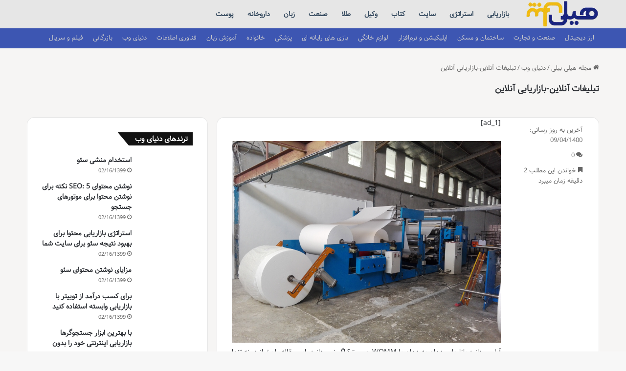

--- FILE ---
content_type: text/html; charset=UTF-8
request_url: https://hillbilly.ir/%D8%AA%D8%A8%D9%84%DB%8C%D8%BA%D8%A7%D8%AA-%D8%A2%D9%86%D9%84%D8%A7%DB%8C%D9%86-%D8%A8%D8%A7%D8%B2%D8%A7%D8%B1%DB%8C%D8%A7%D8%A8%DB%8C-%D8%A2%D9%86%D9%84%D8%A7%DB%8C%D9%86/
body_size: 20525
content:
<!DOCTYPE html>
<html dir="rtl" lang="fa-IR" class="" data-skin="light" prefix="og: https://ogp.me/ns#">
<head>
	<meta charset="UTF-8" />
	<link rel="profile" href="https://gmpg.org/xfn/11" />
	
<!-- بهینه‌سازی موتور جستجو توسط Rank Math - https://rankmath.com/ -->
<title>تبلیغات آنلاین-بازاریابی آنلاین</title>
<meta name="description" content="آیا می دانید بازاریابی دهان به دهان یا WOMM چیست؟ اگر نمی دانید، این مقاله را بخوانید. نه تنها پاسخ خود را دریافت خواهید کرد، بلکه می دانید که بهترین WOMM در"/>
<meta name="robots" content="follow, index, max-snippet:-1, max-video-preview:-1, max-image-preview:large"/>
<link rel="canonical" href="https://hillbilly.ir/%d8%aa%d8%a8%d9%84%db%8c%d8%ba%d8%a7%d8%aa-%d8%a2%d9%86%d9%84%d8%a7%db%8c%d9%86-%d8%a8%d8%a7%d8%b2%d8%a7%d8%b1%db%8c%d8%a7%d8%a8%db%8c-%d8%a2%d9%86%d9%84%d8%a7%db%8c%d9%86/" />
<meta property="og:locale" content="fa_IR" />
<meta property="og:type" content="article" />
<meta property="og:title" content="تبلیغات آنلاین-بازاریابی آنلاین" />
<meta property="og:description" content="آیا می دانید بازاریابی دهان به دهان یا WOMM چیست؟ اگر نمی دانید، این مقاله را بخوانید. نه تنها پاسخ خود را دریافت خواهید کرد، بلکه می دانید که بهترین WOMM در" />
<meta property="og:url" content="https://hillbilly.ir/%d8%aa%d8%a8%d9%84%db%8c%d8%ba%d8%a7%d8%aa-%d8%a2%d9%86%d9%84%d8%a7%db%8c%d9%86-%d8%a8%d8%a7%d8%b2%d8%a7%d8%b1%db%8c%d8%a7%d8%a8%db%8c-%d8%a2%d9%86%d9%84%d8%a7%db%8c%d9%86/" />
<meta property="og:site_name" content="باشگاه مشتریان خبری اینفوجاب" />
<meta property="article:tag" content="بازاریابی" />
<meta property="article:section" content="دنیای وب" />
<meta property="og:image" content="https://hillbilly.ir/wp-content/uploads/2021/11/d8aad8a8d984db8cd8bad8a7d8aa-d8a2d986d984d8a7db8cd986-d8a8d8a7d8b2d8a7d8b1db8cd8a7d8a8db8c-d8a2d986d984d8a7db8cd986.jpg" />
<meta property="og:image:secure_url" content="https://hillbilly.ir/wp-content/uploads/2021/11/d8aad8a8d984db8cd8bad8a7d8aa-d8a2d986d984d8a7db8cd986-d8a8d8a7d8b2d8a7d8b1db8cd8a7d8a8db8c-d8a2d986d984d8a7db8cd986.jpg" />
<meta property="og:image:width" content="768" />
<meta property="og:image:height" content="576" />
<meta property="og:image:alt" content="تبلیغات آنلاین-بازاریابی آنلاین" />
<meta property="og:image:type" content="image/jpeg" />
<meta property="article:published_time" content="2021-11-25T02:18:46+00:00" />
<meta name="twitter:card" content="summary_large_image" />
<meta name="twitter:title" content="تبلیغات آنلاین-بازاریابی آنلاین" />
<meta name="twitter:description" content="آیا می دانید بازاریابی دهان به دهان یا WOMM چیست؟ اگر نمی دانید، این مقاله را بخوانید. نه تنها پاسخ خود را دریافت خواهید کرد، بلکه می دانید که بهترین WOMM در" />
<meta name="twitter:image" content="https://hillbilly.ir/wp-content/uploads/2021/11/d8aad8a8d984db8cd8bad8a7d8aa-d8a2d986d984d8a7db8cd986-d8a8d8a7d8b2d8a7d8b1db8cd8a7d8a8db8c-d8a2d986d984d8a7db8cd986.jpg" />
<meta name="twitter:label1" content="نویسنده" />
<meta name="twitter:data1" content="مجله خانواده هیلی بیلی" />
<meta name="twitter:label2" content="زمان خواندن" />
<meta name="twitter:data2" content="2 دقیقه" />
<script type="application/ld+json" class="rank-math-schema">{"@context":"https://schema.org","@graph":[{"@type":"Place","@id":"https://hillbilly.ir/#place","address":{"@type":"PostalAddress","streetAddress":"\u0628\u0647\u0627\u0631\u0633\u062a\u0627\u0646 \u062e\u06cc\u0627\u0628\u0627\u0646 \u0627\u0631\u062f\u06cc\u0628\u0647\u0634\u062a \u0634\u0631\u0642\u06cc\u060c \u062e \u0645\u0647\u0631\u0632\u0627\u062f\u060c \u0645\u062c\u062a\u0645\u0639 \u0646\u06cc\u06a9\u0627\u0646","addressLocality":"\u0628\u0647\u0627\u0631\u0633\u062a\u0627\u0646","addressRegion":"\u0627\u0635\u0641\u0647\u0627\u0646","postalCode":"13","addressCountry":"\u0627\u06cc\u0631\u0627\u0646"}},{"@type":"Organization","@id":"https://hillbilly.ir/#organization","name":"\u0628\u0627\u0634\u06af\u0627\u0647 \u0645\u0634\u062a\u0631\u06cc\u0627\u0646 \u0627\u06cc\u0646\u0641\u0648\u062c\u0627\u0628 \u0645\u0627\u0631\u06a9\u062a","url":"https://hillbilly.ir","email":"info@hillbilly.ir","address":{"@type":"PostalAddress","streetAddress":"\u0628\u0647\u0627\u0631\u0633\u062a\u0627\u0646 \u062e\u06cc\u0627\u0628\u0627\u0646 \u0627\u0631\u062f\u06cc\u0628\u0647\u0634\u062a \u0634\u0631\u0642\u06cc\u060c \u062e \u0645\u0647\u0631\u0632\u0627\u062f\u060c \u0645\u062c\u062a\u0645\u0639 \u0646\u06cc\u06a9\u0627\u0646","addressLocality":"\u0628\u0647\u0627\u0631\u0633\u062a\u0627\u0646","addressRegion":"\u0627\u0635\u0641\u0647\u0627\u0646","postalCode":"13","addressCountry":"\u0627\u06cc\u0631\u0627\u0646"},"logo":{"@type":"ImageObject","@id":"https://hillbilly.ir/#logo","url":"http://hillbilly.ir/wp-content/uploads/2022/12/logo-hilibili.jpg","contentUrl":"http://hillbilly.ir/wp-content/uploads/2022/12/logo-hilibili.jpg","caption":"\u0628\u0627\u0634\u06af\u0627\u0647 \u0645\u0634\u062a\u0631\u06cc\u0627\u0646 \u062e\u0628\u0631\u06cc \u0627\u06cc\u0646\u0641\u0648\u062c\u0627\u0628","inLanguage":"fa-IR","width":"150","height":"60"},"contactPoint":[{"@type":"ContactPoint","telephone":"+98-91-302-60046","contactType":"customer support"}],"location":{"@id":"https://hillbilly.ir/#place"}},{"@type":"WebSite","@id":"https://hillbilly.ir/#website","url":"https://hillbilly.ir","name":"\u0628\u0627\u0634\u06af\u0627\u0647 \u0645\u0634\u062a\u0631\u06cc\u0627\u0646 \u062e\u0628\u0631\u06cc \u0627\u06cc\u0646\u0641\u0648\u062c\u0627\u0628","publisher":{"@id":"https://hillbilly.ir/#organization"},"inLanguage":"fa-IR"},{"@type":"ImageObject","@id":"https://hillbilly.ir/wp-content/uploads/2021/11/d8aad8a8d984db8cd8bad8a7d8aa-d8a2d986d984d8a7db8cd986-d8a8d8a7d8b2d8a7d8b1db8cd8a7d8a8db8c-d8a2d986d984d8a7db8cd986.jpg","url":"https://hillbilly.ir/wp-content/uploads/2021/11/d8aad8a8d984db8cd8bad8a7d8aa-d8a2d986d984d8a7db8cd986-d8a8d8a7d8b2d8a7d8b1db8cd8a7d8a8db8c-d8a2d986d984d8a7db8cd986.jpg","width":"4160","height":"3120","inLanguage":"fa-IR"},{"@type":"BreadcrumbList","@id":"https://hillbilly.ir/%d8%aa%d8%a8%d9%84%db%8c%d8%ba%d8%a7%d8%aa-%d8%a2%d9%86%d9%84%d8%a7%db%8c%d9%86-%d8%a8%d8%a7%d8%b2%d8%a7%d8%b1%db%8c%d8%a7%d8%a8%db%8c-%d8%a2%d9%86%d9%84%d8%a7%db%8c%d9%86/#breadcrumb","itemListElement":[{"@type":"ListItem","position":"1","item":{"@id":"https://hillbilly.ir","name":"\u0645\u062c\u0644\u0647 \u0647\u06cc\u0644\u06cc \u0628\u06cc\u0644\u06cc"}},{"@type":"ListItem","position":"2","item":{"@id":"https://hillbilly.ir/%d8%aa%d8%a8%d9%84%db%8c%d8%ba%d8%a7%d8%aa-%d8%a2%d9%86%d9%84%d8%a7%db%8c%d9%86-%d8%a8%d8%a7%d8%b2%d8%a7%d8%b1%db%8c%d8%a7%d8%a8%db%8c-%d8%a2%d9%86%d9%84%d8%a7%db%8c%d9%86/","name":"\u062a\u0628\u0644\u06cc\u063a\u0627\u062a \u0622\u0646\u0644\u0627\u06cc\u0646-\u0628\u0627\u0632\u0627\u0631\u06cc\u0627\u0628\u06cc \u0622\u0646\u0644\u0627\u06cc\u0646"}}]},{"@type":"WebPage","@id":"https://hillbilly.ir/%d8%aa%d8%a8%d9%84%db%8c%d8%ba%d8%a7%d8%aa-%d8%a2%d9%86%d9%84%d8%a7%db%8c%d9%86-%d8%a8%d8%a7%d8%b2%d8%a7%d8%b1%db%8c%d8%a7%d8%a8%db%8c-%d8%a2%d9%86%d9%84%d8%a7%db%8c%d9%86/#webpage","url":"https://hillbilly.ir/%d8%aa%d8%a8%d9%84%db%8c%d8%ba%d8%a7%d8%aa-%d8%a2%d9%86%d9%84%d8%a7%db%8c%d9%86-%d8%a8%d8%a7%d8%b2%d8%a7%d8%b1%db%8c%d8%a7%d8%a8%db%8c-%d8%a2%d9%86%d9%84%d8%a7%db%8c%d9%86/","name":"\u062a\u0628\u0644\u06cc\u063a\u0627\u062a \u0622\u0646\u0644\u0627\u06cc\u0646-\u0628\u0627\u0632\u0627\u0631\u06cc\u0627\u0628\u06cc \u0622\u0646\u0644\u0627\u06cc\u0646","datePublished":"2021-11-25T05:48:46+03:30","dateModified":"2021-11-25T05:48:46+03:30","isPartOf":{"@id":"https://hillbilly.ir/#website"},"primaryImageOfPage":{"@id":"https://hillbilly.ir/wp-content/uploads/2021/11/d8aad8a8d984db8cd8bad8a7d8aa-d8a2d986d984d8a7db8cd986-d8a8d8a7d8b2d8a7d8b1db8cd8a7d8a8db8c-d8a2d986d984d8a7db8cd986.jpg"},"inLanguage":"fa-IR","breadcrumb":{"@id":"https://hillbilly.ir/%d8%aa%d8%a8%d9%84%db%8c%d8%ba%d8%a7%d8%aa-%d8%a2%d9%86%d9%84%d8%a7%db%8c%d9%86-%d8%a8%d8%a7%d8%b2%d8%a7%d8%b1%db%8c%d8%a7%d8%a8%db%8c-%d8%a2%d9%86%d9%84%d8%a7%db%8c%d9%86/#breadcrumb"}},{"@type":"Person","@id":"https://hillbilly.ir/%d8%aa%d8%a8%d9%84%db%8c%d8%ba%d8%a7%d8%aa-%d8%a2%d9%86%d9%84%d8%a7%db%8c%d9%86-%d8%a8%d8%a7%d8%b2%d8%a7%d8%b1%db%8c%d8%a7%d8%a8%db%8c-%d8%a2%d9%86%d9%84%d8%a7%db%8c%d9%86/#author","name":"\u0645\u062c\u0644\u0647 \u062e\u0627\u0646\u0648\u0627\u062f\u0647 \u0647\u06cc\u0644\u06cc \u0628\u06cc\u0644\u06cc","image":{"@type":"ImageObject","@id":"https://secure.gravatar.com/avatar/4b84e65b0bd68b7e24854d924ba02453ab2fb9509f1220c042e6433833d30349?s=96&amp;d=mm&amp;r=g","url":"https://secure.gravatar.com/avatar/4b84e65b0bd68b7e24854d924ba02453ab2fb9509f1220c042e6433833d30349?s=96&amp;d=mm&amp;r=g","caption":"\u0645\u062c\u0644\u0647 \u062e\u0627\u0646\u0648\u0627\u062f\u0647 \u0647\u06cc\u0644\u06cc \u0628\u06cc\u0644\u06cc","inLanguage":"fa-IR"},"sameAs":["https://hillbilly.ir"],"worksFor":{"@id":"https://hillbilly.ir/#organization"}},{"@type":"BlogPosting","headline":"\u062a\u0628\u0644\u06cc\u063a\u0627\u062a \u0622\u0646\u0644\u0627\u06cc\u0646-\u0628\u0627\u0632\u0627\u0631\u06cc\u0627\u0628\u06cc \u0622\u0646\u0644\u0627\u06cc\u0646","datePublished":"2021-11-25T05:48:46+03:30","dateModified":"2021-11-25T05:48:46+03:30","author":{"@id":"https://hillbilly.ir/%d8%aa%d8%a8%d9%84%db%8c%d8%ba%d8%a7%d8%aa-%d8%a2%d9%86%d9%84%d8%a7%db%8c%d9%86-%d8%a8%d8%a7%d8%b2%d8%a7%d8%b1%db%8c%d8%a7%d8%a8%db%8c-%d8%a2%d9%86%d9%84%d8%a7%db%8c%d9%86/#author","name":"\u0645\u062c\u0644\u0647 \u062e\u0627\u0646\u0648\u0627\u062f\u0647 \u0647\u06cc\u0644\u06cc \u0628\u06cc\u0644\u06cc"},"publisher":{"@id":"https://hillbilly.ir/#organization"},"description":"\u0622\u06cc\u0627 \u0645\u06cc \u062f\u0627\u0646\u06cc\u062f \u0628\u0627\u0632\u0627\u0631\u06cc\u0627\u0628\u06cc \u062f\u0647\u0627\u0646 \u0628\u0647 \u062f\u0647\u0627\u0646 \u06cc\u0627 WOMM \u0686\u06cc\u0633\u062a\u061f \u0627\u06af\u0631 \u0646\u0645\u06cc \u062f\u0627\u0646\u06cc\u062f\u060c \u0627\u06cc\u0646 \u0645\u0642\u0627\u0644\u0647 \u0631\u0627 \u0628\u062e\u0648\u0627\u0646\u06cc\u062f. \u0646\u0647 \u062a\u0646\u0647\u0627 \u067e\u0627\u0633\u062e \u062e\u0648\u062f \u0631\u0627 \u062f\u0631\u06cc\u0627\u0641\u062a \u062e\u0648\u0627\u0647\u06cc\u062f \u06a9\u0631\u062f\u060c \u0628\u0644\u06a9\u0647 \u0645\u06cc \u062f\u0627\u0646\u06cc\u062f \u06a9\u0647 \u0628\u0647\u062a\u0631\u06cc\u0646 WOMM \u062f\u0631","name":"\u062a\u0628\u0644\u06cc\u063a\u0627\u062a \u0622\u0646\u0644\u0627\u06cc\u0646-\u0628\u0627\u0632\u0627\u0631\u06cc\u0627\u0628\u06cc \u0622\u0646\u0644\u0627\u06cc\u0646","@id":"https://hillbilly.ir/%d8%aa%d8%a8%d9%84%db%8c%d8%ba%d8%a7%d8%aa-%d8%a2%d9%86%d9%84%d8%a7%db%8c%d9%86-%d8%a8%d8%a7%d8%b2%d8%a7%d8%b1%db%8c%d8%a7%d8%a8%db%8c-%d8%a2%d9%86%d9%84%d8%a7%db%8c%d9%86/#richSnippet","isPartOf":{"@id":"https://hillbilly.ir/%d8%aa%d8%a8%d9%84%db%8c%d8%ba%d8%a7%d8%aa-%d8%a2%d9%86%d9%84%d8%a7%db%8c%d9%86-%d8%a8%d8%a7%d8%b2%d8%a7%d8%b1%db%8c%d8%a7%d8%a8%db%8c-%d8%a2%d9%86%d9%84%d8%a7%db%8c%d9%86/#webpage"},"image":{"@id":"https://hillbilly.ir/wp-content/uploads/2021/11/d8aad8a8d984db8cd8bad8a7d8aa-d8a2d986d984d8a7db8cd986-d8a8d8a7d8b2d8a7d8b1db8cd8a7d8a8db8c-d8a2d986d984d8a7db8cd986.jpg"},"inLanguage":"fa-IR","mainEntityOfPage":{"@id":"https://hillbilly.ir/%d8%aa%d8%a8%d9%84%db%8c%d8%ba%d8%a7%d8%aa-%d8%a2%d9%86%d9%84%d8%a7%db%8c%d9%86-%d8%a8%d8%a7%d8%b2%d8%a7%d8%b1%db%8c%d8%a7%d8%a8%db%8c-%d8%a2%d9%86%d9%84%d8%a7%db%8c%d9%86/#webpage"}}]}</script>
<!-- /افزونه سئو ورپرس Rank Math -->

<link rel="alternate" type="application/rss+xml" title="باشگاه مشتریان خبری اینفوجاب &raquo; خوراک" href="https://hillbilly.ir/feed/" />
<link rel="alternate" type="application/rss+xml" title="باشگاه مشتریان خبری اینفوجاب &raquo; خوراک دیدگاه‌ها" href="https://hillbilly.ir/comments/feed/" />
		<script type="text/javascript">
			try {
				if( 'undefined' != typeof localStorage ){
					var tieSkin = localStorage.getItem('tie-skin');
				}

				
				var html = document.getElementsByTagName('html')[0].classList,
						htmlSkin = 'light';

				if( html.contains('dark-skin') ){
					htmlSkin = 'dark';
				}

				if( tieSkin != null && tieSkin != htmlSkin ){
					html.add('tie-skin-inverted');
					var tieSkinInverted = true;
				}

				if( tieSkin == 'dark' ){
					html.add('dark-skin');
				}
				else if( tieSkin == 'light' ){
					html.remove( 'dark-skin' );
				}
				
			} catch(e) { console.log( e ) }

		</script>
		<link rel="alternate" type="application/rss+xml" title="باشگاه مشتریان خبری اینفوجاب &raquo; تبلیغات آنلاین-بازاریابی آنلاین خوراک دیدگاه‌ها" href="https://hillbilly.ir/%d8%aa%d8%a8%d9%84%db%8c%d8%ba%d8%a7%d8%aa-%d8%a2%d9%86%d9%84%d8%a7%db%8c%d9%86-%d8%a8%d8%a7%d8%b2%d8%a7%d8%b1%db%8c%d8%a7%d8%a8%db%8c-%d8%a2%d9%86%d9%84%d8%a7%db%8c%d9%86/feed/" />

		<style type="text/css">
			:root{				
			--tie-preset-gradient-1: linear-gradient(135deg, rgba(6, 147, 227, 1) 0%, rgb(155, 81, 224) 100%);
			--tie-preset-gradient-2: linear-gradient(135deg, rgb(122, 220, 180) 0%, rgb(0, 208, 130) 100%);
			--tie-preset-gradient-3: linear-gradient(135deg, rgba(252, 185, 0, 1) 0%, rgba(255, 105, 0, 1) 100%);
			--tie-preset-gradient-4: linear-gradient(135deg, rgba(255, 105, 0, 1) 0%, rgb(207, 46, 46) 100%);
			--tie-preset-gradient-5: linear-gradient(135deg, rgb(238, 238, 238) 0%, rgb(169, 184, 195) 100%);
			--tie-preset-gradient-6: linear-gradient(135deg, rgb(74, 234, 220) 0%, rgb(151, 120, 209) 20%, rgb(207, 42, 186) 40%, rgb(238, 44, 130) 60%, rgb(251, 105, 98) 80%, rgb(254, 248, 76) 100%);
			--tie-preset-gradient-7: linear-gradient(135deg, rgb(255, 206, 236) 0%, rgb(152, 150, 240) 100%);
			--tie-preset-gradient-8: linear-gradient(135deg, rgb(254, 205, 165) 0%, rgb(254, 45, 45) 50%, rgb(107, 0, 62) 100%);
			--tie-preset-gradient-9: linear-gradient(135deg, rgb(255, 203, 112) 0%, rgb(199, 81, 192) 50%, rgb(65, 88, 208) 100%);
			--tie-preset-gradient-10: linear-gradient(135deg, rgb(255, 245, 203) 0%, rgb(182, 227, 212) 50%, rgb(51, 167, 181) 100%);
			--tie-preset-gradient-11: linear-gradient(135deg, rgb(202, 248, 128) 0%, rgb(113, 206, 126) 100%);
			--tie-preset-gradient-12: linear-gradient(135deg, rgb(2, 3, 129) 0%, rgb(40, 116, 252) 100%);
			--tie-preset-gradient-13: linear-gradient(135deg, #4D34FA, #ad34fa);
			--tie-preset-gradient-14: linear-gradient(135deg, #0057FF, #31B5FF);
			--tie-preset-gradient-15: linear-gradient(135deg, #FF007A, #FF81BD);
			--tie-preset-gradient-16: linear-gradient(135deg, #14111E, #4B4462);
			--tie-preset-gradient-17: linear-gradient(135deg, #F32758, #FFC581);

			
					--main-nav-background: #1f2024;
					--main-nav-secondry-background: rgba(0,0,0,0.2);
					--main-nav-primary-color: #0088ff;
					--main-nav-contrast-primary-color: #FFFFFF;
					--main-nav-text-color: #FFFFFF;
					--main-nav-secondry-text-color: rgba(225,255,255,0.5);
					--main-nav-main-border-color: rgba(255,255,255,0.07);
					--main-nav-secondry-border-color: rgba(255,255,255,0.04);
				
			}
		</style>
	<link rel="alternate" title="oEmbed (JSON)" type="application/json+oembed" href="https://hillbilly.ir/wp-json/oembed/1.0/embed?url=https%3A%2F%2Fhillbilly.ir%2F%25d8%25aa%25d8%25a8%25d9%2584%25db%258c%25d8%25ba%25d8%25a7%25d8%25aa-%25d8%25a2%25d9%2586%25d9%2584%25d8%25a7%25db%258c%25d9%2586-%25d8%25a8%25d8%25a7%25d8%25b2%25d8%25a7%25d8%25b1%25db%258c%25d8%25a7%25d8%25a8%25db%258c-%25d8%25a2%25d9%2586%25d9%2584%25d8%25a7%25db%258c%25d9%2586%2F" />
<link rel="alternate" title="oEmbed (XML)" type="text/xml+oembed" href="https://hillbilly.ir/wp-json/oembed/1.0/embed?url=https%3A%2F%2Fhillbilly.ir%2F%25d8%25aa%25d8%25a8%25d9%2584%25db%258c%25d8%25ba%25d8%25a7%25d8%25aa-%25d8%25a2%25d9%2586%25d9%2584%25d8%25a7%25db%258c%25d9%2586-%25d8%25a8%25d8%25a7%25d8%25b2%25d8%25a7%25d8%25b1%25db%258c%25d8%25a7%25d8%25a8%25db%258c-%25d8%25a2%25d9%2586%25d9%2584%25d8%25a7%25db%258c%25d9%2586%2F&#038;format=xml" />
<meta name="viewport" content="width=device-width, initial-scale=1.0" /><style id='wp-img-auto-sizes-contain-inline-css' type='text/css'>
img:is([sizes=auto i],[sizes^="auto," i]){contain-intrinsic-size:3000px 1500px}
/*# sourceURL=wp-img-auto-sizes-contain-inline-css */
</style>
<style id='wp-emoji-styles-inline-css' type='text/css'>

	img.wp-smiley, img.emoji {
		display: inline !important;
		border: none !important;
		box-shadow: none !important;
		height: 1em !important;
		width: 1em !important;
		margin: 0 0.07em !important;
		vertical-align: -0.1em !important;
		background: none !important;
		padding: 0 !important;
	}
/*# sourceURL=wp-emoji-styles-inline-css */
</style>
<style id='wp-block-library-inline-css' type='text/css'>
:root{--wp-block-synced-color:#7a00df;--wp-block-synced-color--rgb:122,0,223;--wp-bound-block-color:var(--wp-block-synced-color);--wp-editor-canvas-background:#ddd;--wp-admin-theme-color:#007cba;--wp-admin-theme-color--rgb:0,124,186;--wp-admin-theme-color-darker-10:#006ba1;--wp-admin-theme-color-darker-10--rgb:0,107,160.5;--wp-admin-theme-color-darker-20:#005a87;--wp-admin-theme-color-darker-20--rgb:0,90,135;--wp-admin-border-width-focus:2px}@media (min-resolution:192dpi){:root{--wp-admin-border-width-focus:1.5px}}.wp-element-button{cursor:pointer}:root .has-very-light-gray-background-color{background-color:#eee}:root .has-very-dark-gray-background-color{background-color:#313131}:root .has-very-light-gray-color{color:#eee}:root .has-very-dark-gray-color{color:#313131}:root .has-vivid-green-cyan-to-vivid-cyan-blue-gradient-background{background:linear-gradient(135deg,#00d084,#0693e3)}:root .has-purple-crush-gradient-background{background:linear-gradient(135deg,#34e2e4,#4721fb 50%,#ab1dfe)}:root .has-hazy-dawn-gradient-background{background:linear-gradient(135deg,#faaca8,#dad0ec)}:root .has-subdued-olive-gradient-background{background:linear-gradient(135deg,#fafae1,#67a671)}:root .has-atomic-cream-gradient-background{background:linear-gradient(135deg,#fdd79a,#004a59)}:root .has-nightshade-gradient-background{background:linear-gradient(135deg,#330968,#31cdcf)}:root .has-midnight-gradient-background{background:linear-gradient(135deg,#020381,#2874fc)}:root{--wp--preset--font-size--normal:16px;--wp--preset--font-size--huge:42px}.has-regular-font-size{font-size:1em}.has-larger-font-size{font-size:2.625em}.has-normal-font-size{font-size:var(--wp--preset--font-size--normal)}.has-huge-font-size{font-size:var(--wp--preset--font-size--huge)}.has-text-align-center{text-align:center}.has-text-align-left{text-align:left}.has-text-align-right{text-align:right}.has-fit-text{white-space:nowrap!important}#end-resizable-editor-section{display:none}.aligncenter{clear:both}.items-justified-left{justify-content:flex-start}.items-justified-center{justify-content:center}.items-justified-right{justify-content:flex-end}.items-justified-space-between{justify-content:space-between}.screen-reader-text{border:0;clip-path:inset(50%);height:1px;margin:-1px;overflow:hidden;padding:0;position:absolute;width:1px;word-wrap:normal!important}.screen-reader-text:focus{background-color:#ddd;clip-path:none;color:#444;display:block;font-size:1em;height:auto;left:5px;line-height:normal;padding:15px 23px 14px;text-decoration:none;top:5px;width:auto;z-index:100000}html :where(.has-border-color){border-style:solid}html :where([style*=border-top-color]){border-top-style:solid}html :where([style*=border-right-color]){border-right-style:solid}html :where([style*=border-bottom-color]){border-bottom-style:solid}html :where([style*=border-left-color]){border-left-style:solid}html :where([style*=border-width]){border-style:solid}html :where([style*=border-top-width]){border-top-style:solid}html :where([style*=border-right-width]){border-right-style:solid}html :where([style*=border-bottom-width]){border-bottom-style:solid}html :where([style*=border-left-width]){border-left-style:solid}html :where(img[class*=wp-image-]){height:auto;max-width:100%}:where(figure){margin:0 0 1em}html :where(.is-position-sticky){--wp-admin--admin-bar--position-offset:var(--wp-admin--admin-bar--height,0px)}@media screen and (max-width:600px){html :where(.is-position-sticky){--wp-admin--admin-bar--position-offset:0px}}

/*# sourceURL=wp-block-library-inline-css */
</style><style id='global-styles-inline-css' type='text/css'>
:root{--wp--preset--aspect-ratio--square: 1;--wp--preset--aspect-ratio--4-3: 4/3;--wp--preset--aspect-ratio--3-4: 3/4;--wp--preset--aspect-ratio--3-2: 3/2;--wp--preset--aspect-ratio--2-3: 2/3;--wp--preset--aspect-ratio--16-9: 16/9;--wp--preset--aspect-ratio--9-16: 9/16;--wp--preset--color--black: #000000;--wp--preset--color--cyan-bluish-gray: #abb8c3;--wp--preset--color--white: #ffffff;--wp--preset--color--pale-pink: #f78da7;--wp--preset--color--vivid-red: #cf2e2e;--wp--preset--color--luminous-vivid-orange: #ff6900;--wp--preset--color--luminous-vivid-amber: #fcb900;--wp--preset--color--light-green-cyan: #7bdcb5;--wp--preset--color--vivid-green-cyan: #00d084;--wp--preset--color--pale-cyan-blue: #8ed1fc;--wp--preset--color--vivid-cyan-blue: #0693e3;--wp--preset--color--vivid-purple: #9b51e0;--wp--preset--color--global-color: #6b7074;--wp--preset--gradient--vivid-cyan-blue-to-vivid-purple: linear-gradient(135deg,rgb(6,147,227) 0%,rgb(155,81,224) 100%);--wp--preset--gradient--light-green-cyan-to-vivid-green-cyan: linear-gradient(135deg,rgb(122,220,180) 0%,rgb(0,208,130) 100%);--wp--preset--gradient--luminous-vivid-amber-to-luminous-vivid-orange: linear-gradient(135deg,rgb(252,185,0) 0%,rgb(255,105,0) 100%);--wp--preset--gradient--luminous-vivid-orange-to-vivid-red: linear-gradient(135deg,rgb(255,105,0) 0%,rgb(207,46,46) 100%);--wp--preset--gradient--very-light-gray-to-cyan-bluish-gray: linear-gradient(135deg,rgb(238,238,238) 0%,rgb(169,184,195) 100%);--wp--preset--gradient--cool-to-warm-spectrum: linear-gradient(135deg,rgb(74,234,220) 0%,rgb(151,120,209) 20%,rgb(207,42,186) 40%,rgb(238,44,130) 60%,rgb(251,105,98) 80%,rgb(254,248,76) 100%);--wp--preset--gradient--blush-light-purple: linear-gradient(135deg,rgb(255,206,236) 0%,rgb(152,150,240) 100%);--wp--preset--gradient--blush-bordeaux: linear-gradient(135deg,rgb(254,205,165) 0%,rgb(254,45,45) 50%,rgb(107,0,62) 100%);--wp--preset--gradient--luminous-dusk: linear-gradient(135deg,rgb(255,203,112) 0%,rgb(199,81,192) 50%,rgb(65,88,208) 100%);--wp--preset--gradient--pale-ocean: linear-gradient(135deg,rgb(255,245,203) 0%,rgb(182,227,212) 50%,rgb(51,167,181) 100%);--wp--preset--gradient--electric-grass: linear-gradient(135deg,rgb(202,248,128) 0%,rgb(113,206,126) 100%);--wp--preset--gradient--midnight: linear-gradient(135deg,rgb(2,3,129) 0%,rgb(40,116,252) 100%);--wp--preset--font-size--small: 13px;--wp--preset--font-size--medium: 20px;--wp--preset--font-size--large: 36px;--wp--preset--font-size--x-large: 42px;--wp--preset--spacing--20: 0.44rem;--wp--preset--spacing--30: 0.67rem;--wp--preset--spacing--40: 1rem;--wp--preset--spacing--50: 1.5rem;--wp--preset--spacing--60: 2.25rem;--wp--preset--spacing--70: 3.38rem;--wp--preset--spacing--80: 5.06rem;--wp--preset--shadow--natural: 6px 6px 9px rgba(0, 0, 0, 0.2);--wp--preset--shadow--deep: 12px 12px 50px rgba(0, 0, 0, 0.4);--wp--preset--shadow--sharp: 6px 6px 0px rgba(0, 0, 0, 0.2);--wp--preset--shadow--outlined: 6px 6px 0px -3px rgb(255, 255, 255), 6px 6px rgb(0, 0, 0);--wp--preset--shadow--crisp: 6px 6px 0px rgb(0, 0, 0);}:where(.is-layout-flex){gap: 0.5em;}:where(.is-layout-grid){gap: 0.5em;}body .is-layout-flex{display: flex;}.is-layout-flex{flex-wrap: wrap;align-items: center;}.is-layout-flex > :is(*, div){margin: 0;}body .is-layout-grid{display: grid;}.is-layout-grid > :is(*, div){margin: 0;}:where(.wp-block-columns.is-layout-flex){gap: 2em;}:where(.wp-block-columns.is-layout-grid){gap: 2em;}:where(.wp-block-post-template.is-layout-flex){gap: 1.25em;}:where(.wp-block-post-template.is-layout-grid){gap: 1.25em;}.has-black-color{color: var(--wp--preset--color--black) !important;}.has-cyan-bluish-gray-color{color: var(--wp--preset--color--cyan-bluish-gray) !important;}.has-white-color{color: var(--wp--preset--color--white) !important;}.has-pale-pink-color{color: var(--wp--preset--color--pale-pink) !important;}.has-vivid-red-color{color: var(--wp--preset--color--vivid-red) !important;}.has-luminous-vivid-orange-color{color: var(--wp--preset--color--luminous-vivid-orange) !important;}.has-luminous-vivid-amber-color{color: var(--wp--preset--color--luminous-vivid-amber) !important;}.has-light-green-cyan-color{color: var(--wp--preset--color--light-green-cyan) !important;}.has-vivid-green-cyan-color{color: var(--wp--preset--color--vivid-green-cyan) !important;}.has-pale-cyan-blue-color{color: var(--wp--preset--color--pale-cyan-blue) !important;}.has-vivid-cyan-blue-color{color: var(--wp--preset--color--vivid-cyan-blue) !important;}.has-vivid-purple-color{color: var(--wp--preset--color--vivid-purple) !important;}.has-black-background-color{background-color: var(--wp--preset--color--black) !important;}.has-cyan-bluish-gray-background-color{background-color: var(--wp--preset--color--cyan-bluish-gray) !important;}.has-white-background-color{background-color: var(--wp--preset--color--white) !important;}.has-pale-pink-background-color{background-color: var(--wp--preset--color--pale-pink) !important;}.has-vivid-red-background-color{background-color: var(--wp--preset--color--vivid-red) !important;}.has-luminous-vivid-orange-background-color{background-color: var(--wp--preset--color--luminous-vivid-orange) !important;}.has-luminous-vivid-amber-background-color{background-color: var(--wp--preset--color--luminous-vivid-amber) !important;}.has-light-green-cyan-background-color{background-color: var(--wp--preset--color--light-green-cyan) !important;}.has-vivid-green-cyan-background-color{background-color: var(--wp--preset--color--vivid-green-cyan) !important;}.has-pale-cyan-blue-background-color{background-color: var(--wp--preset--color--pale-cyan-blue) !important;}.has-vivid-cyan-blue-background-color{background-color: var(--wp--preset--color--vivid-cyan-blue) !important;}.has-vivid-purple-background-color{background-color: var(--wp--preset--color--vivid-purple) !important;}.has-black-border-color{border-color: var(--wp--preset--color--black) !important;}.has-cyan-bluish-gray-border-color{border-color: var(--wp--preset--color--cyan-bluish-gray) !important;}.has-white-border-color{border-color: var(--wp--preset--color--white) !important;}.has-pale-pink-border-color{border-color: var(--wp--preset--color--pale-pink) !important;}.has-vivid-red-border-color{border-color: var(--wp--preset--color--vivid-red) !important;}.has-luminous-vivid-orange-border-color{border-color: var(--wp--preset--color--luminous-vivid-orange) !important;}.has-luminous-vivid-amber-border-color{border-color: var(--wp--preset--color--luminous-vivid-amber) !important;}.has-light-green-cyan-border-color{border-color: var(--wp--preset--color--light-green-cyan) !important;}.has-vivid-green-cyan-border-color{border-color: var(--wp--preset--color--vivid-green-cyan) !important;}.has-pale-cyan-blue-border-color{border-color: var(--wp--preset--color--pale-cyan-blue) !important;}.has-vivid-cyan-blue-border-color{border-color: var(--wp--preset--color--vivid-cyan-blue) !important;}.has-vivid-purple-border-color{border-color: var(--wp--preset--color--vivid-purple) !important;}.has-vivid-cyan-blue-to-vivid-purple-gradient-background{background: var(--wp--preset--gradient--vivid-cyan-blue-to-vivid-purple) !important;}.has-light-green-cyan-to-vivid-green-cyan-gradient-background{background: var(--wp--preset--gradient--light-green-cyan-to-vivid-green-cyan) !important;}.has-luminous-vivid-amber-to-luminous-vivid-orange-gradient-background{background: var(--wp--preset--gradient--luminous-vivid-amber-to-luminous-vivid-orange) !important;}.has-luminous-vivid-orange-to-vivid-red-gradient-background{background: var(--wp--preset--gradient--luminous-vivid-orange-to-vivid-red) !important;}.has-very-light-gray-to-cyan-bluish-gray-gradient-background{background: var(--wp--preset--gradient--very-light-gray-to-cyan-bluish-gray) !important;}.has-cool-to-warm-spectrum-gradient-background{background: var(--wp--preset--gradient--cool-to-warm-spectrum) !important;}.has-blush-light-purple-gradient-background{background: var(--wp--preset--gradient--blush-light-purple) !important;}.has-blush-bordeaux-gradient-background{background: var(--wp--preset--gradient--blush-bordeaux) !important;}.has-luminous-dusk-gradient-background{background: var(--wp--preset--gradient--luminous-dusk) !important;}.has-pale-ocean-gradient-background{background: var(--wp--preset--gradient--pale-ocean) !important;}.has-electric-grass-gradient-background{background: var(--wp--preset--gradient--electric-grass) !important;}.has-midnight-gradient-background{background: var(--wp--preset--gradient--midnight) !important;}.has-small-font-size{font-size: var(--wp--preset--font-size--small) !important;}.has-medium-font-size{font-size: var(--wp--preset--font-size--medium) !important;}.has-large-font-size{font-size: var(--wp--preset--font-size--large) !important;}.has-x-large-font-size{font-size: var(--wp--preset--font-size--x-large) !important;}
/*# sourceURL=global-styles-inline-css */
</style>

<style id='classic-theme-styles-inline-css' type='text/css'>
/*! This file is auto-generated */
.wp-block-button__link{color:#fff;background-color:#32373c;border-radius:9999px;box-shadow:none;text-decoration:none;padding:calc(.667em + 2px) calc(1.333em + 2px);font-size:1.125em}.wp-block-file__button{background:#32373c;color:#fff;text-decoration:none}
/*# sourceURL=/wp-includes/css/classic-themes.min.css */
</style>
<link rel='stylesheet' id='tie-css-base-css' href='https://hillbilly.ir/wp-content/themes/jannah/assets/css/base.min.css?ver=7.6.2' type='text/css' media='all' />
<link rel='stylesheet' id='tie-css-styles-css' href='https://hillbilly.ir/wp-content/themes/jannah/assets/css/style.min.css?ver=7.6.2' type='text/css' media='all' />
<link rel='stylesheet' id='tie-css-widgets-css' href='https://hillbilly.ir/wp-content/themes/jannah/assets/css/widgets.min.css?ver=7.6.2' type='text/css' media='all' />
<link rel='stylesheet' id='tie-css-helpers-css' href='https://hillbilly.ir/wp-content/themes/jannah/assets/css/helpers.min.css?ver=7.6.2' type='text/css' media='all' />
<link rel='stylesheet' id='tie-fontawesome5-css' href='https://hillbilly.ir/wp-content/themes/jannah/assets/css/fontawesome.css?ver=7.6.2' type='text/css' media='all' />
<link rel='stylesheet' id='tie-css-single-css' href='https://hillbilly.ir/wp-content/themes/jannah/assets/css/single.min.css?ver=7.6.2' type='text/css' media='all' />
<link rel='stylesheet' id='tie-css-print-css' href='https://hillbilly.ir/wp-content/themes/jannah/assets/css/print.css?ver=7.6.2' type='text/css' media='print' />
<link rel='stylesheet' id='tie-theme-rtl-css-css' href='https://hillbilly.ir/wp-content/themes/jannah/rtl.css?ver=6.9' type='text/css' media='all' />
<link rel='stylesheet' id='tie-theme-child-css-css' href='https://hillbilly.ir/wp-content/themes/jannah-child/style.css?ver=6.9' type='text/css' media='all' />
<style id='tie-theme-child-css-inline-css' type='text/css'>
@font-face {font-family: 'Samim';font-display: swap;src: url('https://hillbilly.ir/wp-content/uploads/2023/02/Samim.woff2') format('woff2'),url('https://hillbilly.ir/wp-content/uploads/2023/02/Samim.woff2') format('woff');}body{font-family: 'Samim';}#top-nav .top-menu > ul > li > a{}#top-nav{line-height: 3em}#main-nav .main-menu > ul > li > a{text-transform: uppercase;}.entry-header h1.entry-title{font-size: 18px;}#the-post .entry-content,#the-post .entry-content p{font-size: 14px;}#the-post .entry-content blockquote,#the-post .entry-content blockquote p{font-size: 16px;}@media (min-width: 992px){.container-404 h2{font-size: 24px;}}@media (min-width: 992px){.container-404 h3{font-size: 22px;}}@media (min-width: 992px){.container-404 h4{font-size: 20px;}}.entry h1{font-size: 22px;}.entry h2{font-size: 20px;}.entry h3{font-size: 18px;}#tie-wrapper .mag-box.big-post-left-box li:not(:first-child) .post-title,#tie-wrapper .mag-box.big-post-top-box li:not(:first-child) .post-title,#tie-wrapper .mag-box.half-box li:not(:first-child) .post-title,#tie-wrapper .mag-box.big-thumb-left-box li:not(:first-child) .post-title,#tie-wrapper .mag-box.scrolling-box .slide .post-title,#tie-wrapper .mag-box.miscellaneous-box li:not(:first-child) .post-title{font-weight: 500;}:root:root{--brand-color: #6b7074;--dark-brand-color: #393e42;--bright-color: #FFFFFF;--base-color: #2c2f34;}#footer-widgets-container{border-top: 8px solid #6b7074;-webkit-box-shadow: 0 -5px 0 rgba(0,0,0,0.07); -moz-box-shadow: 0 -8px 0 rgba(0,0,0,0.07); box-shadow: 0 -8px 0 rgba(0,0,0,0.07);}#reading-position-indicator{box-shadow: 0 0 10px rgba( 107,112,116,0.7);}:root:root{--brand-color: #6b7074;--dark-brand-color: #393e42;--bright-color: #FFFFFF;--base-color: #2c2f34;}#footer-widgets-container{border-top: 8px solid #6b7074;-webkit-box-shadow: 0 -5px 0 rgba(0,0,0,0.07); -moz-box-shadow: 0 -8px 0 rgba(0,0,0,0.07); box-shadow: 0 -8px 0 rgba(0,0,0,0.07);}#reading-position-indicator{box-shadow: 0 0 10px rgba( 107,112,116,0.7);}#header-notification-bar{background: var( --tie-preset-gradient-13 );}#header-notification-bar{--tie-buttons-color: #FFFFFF;--tie-buttons-border-color: #FFFFFF;--tie-buttons-hover-color: #e1e1e1;--tie-buttons-hover-text: #000000;}#header-notification-bar{--tie-buttons-text: #000000;}#top-nav,#top-nav .sub-menu,#top-nav .comp-sub-menu,#top-nav .ticker-content,#top-nav .ticker-swipe,.top-nav-boxed #top-nav .topbar-wrapper,.top-nav-dark .top-menu ul,#autocomplete-suggestions.search-in-top-nav{background-color : #3d56b2;}#top-nav *,#autocomplete-suggestions.search-in-top-nav{border-color: rgba( #FFFFFF,0.08);}#top-nav .icon-basecloud-bg:after{color: #3d56b2;}#main-nav,#main-nav .menu-sub-content,#main-nav .comp-sub-menu,#main-nav ul.cats-vertical li a.is-active,#main-nav ul.cats-vertical li a:hover,#autocomplete-suggestions.search-in-main-nav{background-color: #e6e6e6;}#main-nav{border-width: 0;}#theme-header #main-nav:not(.fixed-nav){bottom: 0;}#main-nav .icon-basecloud-bg:after{color: #e6e6e6;}#autocomplete-suggestions.search-in-main-nav{border-color: rgba(0,0,0,0.07);}.main-nav-boxed #main-nav .main-menu-wrapper{border-width: 0;}#main-nav a:not(:hover),#main-nav a.social-link:not(:hover) span,#main-nav .dropdown-social-icons li a span,#autocomplete-suggestions.search-in-main-nav a{color: #34495e;}.main-nav,.search-in-main-nav{--main-nav-primary-color: #e74c3c;--tie-buttons-color: #e74c3c;--tie-buttons-border-color: #e74c3c;--tie-buttons-text: #FFFFFF;--tie-buttons-hover-color: #c92e1e;}#main-nav .mega-links-head:after,#main-nav .cats-horizontal a.is-active,#main-nav .cats-horizontal a:hover,#main-nav .spinner > div{background-color: #e74c3c;}#main-nav .menu ul li:hover > a,#main-nav .menu ul li.current-menu-item:not(.mega-link-column) > a,#main-nav .components a:hover,#main-nav .components > li:hover > a,#main-nav #search-submit:hover,#main-nav .cats-vertical a.is-active,#main-nav .cats-vertical a:hover,#main-nav .mega-menu .post-meta a:hover,#main-nav .mega-menu .post-box-title a:hover,#autocomplete-suggestions.search-in-main-nav a:hover,#main-nav .spinner-circle:after{color: #e74c3c;}#main-nav .menu > li.tie-current-menu > a,#main-nav .menu > li:hover > a,.theme-header #main-nav .mega-menu .cats-horizontal a.is-active,.theme-header #main-nav .mega-menu .cats-horizontal a:hover{color: #FFFFFF;}#main-nav .menu > li.tie-current-menu > a:before,#main-nav .menu > li:hover > a:before{border-top-color: #FFFFFF;}#main-nav,#main-nav input,#main-nav #search-submit,#main-nav .fa-spinner,#main-nav .comp-sub-menu,#main-nav .tie-weather-widget{color: #34495e;}#main-nav input::-moz-placeholder{color: #34495e;}#main-nav input:-moz-placeholder{color: #34495e;}#main-nav input:-ms-input-placeholder{color: #34495e;}#main-nav input::-webkit-input-placeholder{color: #34495e;}#main-nav .mega-menu .post-meta,#main-nav .mega-menu .post-meta a,#autocomplete-suggestions.search-in-main-nav .post-meta{color: rgba(52,73,94,0.6);}#main-nav .weather-icon .icon-cloud,#main-nav .weather-icon .icon-basecloud-bg,#main-nav .weather-icon .icon-cloud-behind{color: #34495e !important;}#the-post .entry-content a:not(.shortc-button){color: #e74c3c !important;}#the-post .entry-content a:not(.shortc-button):hover{color: #bf3131 !important;}#tie-container #tie-wrapper,.post-layout-8 #content{background-color: #f6f5f4;}#footer{background-color: #111111;}#footer{padding-bottom: 30px;}#footer .posts-list-counter .posts-list-items li.widget-post-list:before{border-color: #111111;}#footer .timeline-widget a .date:before{border-color: rgba(17,17,17,0.8);}#footer .footer-boxed-widget-area,#footer textarea,#footer input:not([type=submit]),#footer select,#footer code,#footer kbd,#footer pre,#footer samp,#footer .show-more-button,#footer .slider-links .tie-slider-nav span,#footer #wp-calendar,#footer #wp-calendar tbody td,#footer #wp-calendar thead th,#footer .widget.buddypress .item-options a{border-color: rgba(255,255,255,0.1);}#footer .social-statistics-widget .white-bg li.social-icons-item a,#footer .widget_tag_cloud .tagcloud a,#footer .latest-tweets-widget .slider-links .tie-slider-nav span,#footer .widget_layered_nav_filters a{border-color: rgba(255,255,255,0.1);}#footer .social-statistics-widget .white-bg li:before{background: rgba(255,255,255,0.1);}.site-footer #wp-calendar tbody td{background: rgba(255,255,255,0.02);}#footer .white-bg .social-icons-item a span.followers span,#footer .circle-three-cols .social-icons-item a .followers-num,#footer .circle-three-cols .social-icons-item a .followers-name{color: rgba(255,255,255,0.8);}#footer .timeline-widget ul:before,#footer .timeline-widget a:not(:hover) .date:before{background-color: #000000;}@media (min-width: 1200px){.container{width: auto;}}.boxed-layout #tie-wrapper,.boxed-layout .fixed-nav{max-width: 1349px;}@media (min-width: 1319px){.container,.wide-next-prev-slider-wrapper .slider-main-container{max-width: 1319px;}}.meta-views.meta-item .tie-icon-fire:before{content: "\f06e" !important;}.mobile-header-components li.custom-menu-link > a,#mobile-menu-icon .menu-text{color: #ffffff!important;}#mobile-menu-icon .nav-icon,#mobile-menu-icon .nav-icon:before,#mobile-menu-icon .nav-icon:after{background-color: #ffffff!important;}#respond .comment-form-email {width: 100% !important;float: none !important;}body .mag-box .breaking,body .social-icons-widget .social-icons-item .social-link,body .widget_product_tag_cloud a,body .widget_tag_cloud a,body .post-tags a,body .widget_layered_nav_filters a,body .post-bottom-meta-title,body .post-bottom-meta a,body .post-cat,body .show-more-button,body #instagram-link.is-expanded .follow-button,body .cat-counter a + span,body .mag-box-options .slider-arrow-nav a,body .main-menu .cats-horizontal li a,body #instagram-link.is-compact,body .pages-numbers a,body .pages-nav-item,body .bp-pagination-links .page-numbers,body .fullwidth-area .widget_tag_cloud .tagcloud a,body ul.breaking-news-nav li.jnt-prev,body ul.breaking-news-nav li.jnt-next,body #tie-popup-search-mobile table.gsc-search-box{border-radius: 35px;}body .mag-box ul.breaking-news-nav li{border: 0 !important;}body #instagram-link.is-compact{padding-right: 40px;padding-left: 40px;}body .post-bottom-meta-title,body .post-bottom-meta a,body .more-link{padding-right: 15px;padding-left: 15px;}body #masonry-grid .container-wrapper .post-thumb img{border-radius: 0px;}body .video-thumbnail,body .review-item,body .review-summary,body .user-rate-wrap,body textarea,body input,body select{border-radius: 5px;}body .post-content-slideshow,body #tie-read-next,body .prev-next-post-nav .post-thumb,body .post-thumb img,body .container-wrapper,body .tie-popup-container .container-wrapper,body .widget,body .tie-grid-slider .grid-item,body .slider-vertical-navigation .slide,body .boxed-slider:not(.tie-grid-slider) .slide,body .buddypress-wrap .activity-list .load-more a,body .buddypress-wrap .activity-list .load-newest a,body .woocommerce .products .product .product-img img,body .woocommerce .products .product .product-img,body .woocommerce .woocommerce-tabs,body .woocommerce div.product .related.products,body .woocommerce div.product .up-sells.products,body .woocommerce .cart_totals,.woocommerce .cross-sells,body .big-thumb-left-box-inner,body .miscellaneous-box .posts-items li:first-child,body .single-big-img,body .masonry-with-spaces .container-wrapper .slide,body .news-gallery-items li .post-thumb,body .scroll-2-box .slide,.magazine1.archive:not(.bbpress) .entry-header-outer,.magazine1.search .entry-header-outer,.magazine1.archive:not(.bbpress) .mag-box .container-wrapper,.magazine1.search .mag-box .container-wrapper,body.magazine1 .entry-header-outer + .mag-box,body .digital-rating-static,body .entry q,body .entry blockquote,body #instagram-link.is-expanded,body.single-post .featured-area,body.post-layout-8 #content,body .footer-boxed-widget-area,body .tie-video-main-slider,body .post-thumb-overlay,body .widget_media_image img,body .stream-item-mag img,body .media-page-layout .post-element{border-radius: 15px;}#subcategories-section .container-wrapper{border-radius: 15px !important;margin-top: 15px !important;border-top-width: 1px !important;}@media (max-width: 767px) {.tie-video-main-slider iframe{border-top-right-radius: 15px;border-top-left-radius: 15px;}}.magazine1.archive:not(.bbpress) .mag-box .container-wrapper,.magazine1.search .mag-box .container-wrapper{margin-top: 15px;border-top-width: 1px;}body .section-wrapper:not(.container-full) .wide-slider-wrapper .slider-main-container,body .section-wrapper:not(.container-full) .wide-slider-three-slids-wrapper{border-radius: 15px;overflow: hidden;}body .wide-slider-nav-wrapper,body .share-buttons-bottom,body .first-post-gradient li:first-child .post-thumb:after,body .scroll-2-box .post-thumb:after{border-bottom-left-radius: 15px;border-bottom-right-radius: 15px;}body .main-menu .menu-sub-content,body .comp-sub-menu{border-bottom-left-radius: 10px;border-bottom-right-radius: 10px;}body.single-post .featured-area{overflow: hidden;}body #check-also-box.check-also-left{border-top-right-radius: 15px;border-bottom-right-radius: 15px;}body #check-also-box.check-also-right{border-top-left-radius: 15px;border-bottom-left-radius: 15px;}body .mag-box .breaking-news-nav li:last-child{border-top-right-radius: 35px;border-bottom-right-radius: 35px;}body .mag-box .breaking-title:before{border-top-right-radius: 35px;border-bottom-right-radius: 35px;}body .tabs li:last-child a,body .full-overlay-title li:not(.no-post-thumb) .block-title-overlay{border-top-left-radius: 15px;}body .center-overlay-title li:not(.no-post-thumb) .block-title-overlay,body .tabs li:first-child a{border-top-right-radius: 15px;}.flex-placeholder { display: none;}.header-layout-1-logo {width: 150px !important;}.entry-content a {font-size: 18px !important;}.entry-content h2 {font-size: 18pt !important;color: #726ef2 !important;}.entry-content h3 {font-size: 16pt !important;color: #f26e6e !important;}.w-full.text-right.text-gray-700.font-p-1 {background: #e6e5e3;}.mt-0\.5.lg\:mt-2.text-xs.font-regular.text-gray-800.leading-6.lg\:text-base.lg\:font-light {background: #d8eff7cc;padding: 8px;border-radius: 9px;}.text-xs.leading-6.font-bold.text-gray-800.lg\:text-\(17px\).lg\:leading-7.lg\:font-medium {font-size: 20px;color: crimson;}
/*# sourceURL=tie-theme-child-css-inline-css */
</style>
<script type="text/javascript" src="https://hillbilly.ir/wp-includes/js/jquery/jquery.min.js?ver=3.7.1" id="jquery-core-js"></script>
<script type="text/javascript" src="https://hillbilly.ir/wp-includes/js/jquery/jquery-migrate.min.js?ver=3.4.1" id="jquery-migrate-js"></script>
<link rel="https://api.w.org/" href="https://hillbilly.ir/wp-json/" /><link rel="alternate" title="JSON" type="application/json" href="https://hillbilly.ir/wp-json/wp/v2/posts/18503" /><link rel="EditURI" type="application/rsd+xml" title="RSD" href="https://hillbilly.ir/xmlrpc.php?rsd" />
<meta name="generator" content="WordPress 6.9" />
<link rel='shortlink' href='https://hillbilly.ir/?p=18503' />
<meta http-equiv="X-UA-Compatible" content="IE=edge"><link rel="sitemap" href="/sitemap_index.xml" />
<meta name="theme-color" content="#e6e6e6" /><link rel="icon" href="https://hillbilly.ir/wp-content/uploads/2022/12/cropped-logo-hilibili-32x32.jpg" sizes="32x32" />
<link rel="icon" href="https://hillbilly.ir/wp-content/uploads/2022/12/cropped-logo-hilibili-192x192.jpg" sizes="192x192" />
<link rel="apple-touch-icon" href="https://hillbilly.ir/wp-content/uploads/2022/12/cropped-logo-hilibili-180x180.jpg" />
<meta name="msapplication-TileImage" content="https://hillbilly.ir/wp-content/uploads/2022/12/cropped-logo-hilibili-270x270.jpg" />
<link rel='stylesheet' id='yarppRelatedCss-css' href='https://hillbilly.ir/wp-content/plugins/yet-another-related-posts-plugin/style/related.css?ver=5.30.11' type='text/css' media='all' />
</head>

<body id="tie-body" class="rtl wp-singular post-template-default single single-post postid-18503 single-format-standard wp-theme-jannah wp-child-theme-jannah-child wrapper-has-shadow block-head-4 block-head-6 magazine3 magazine1 is-thumb-overlay-disabled is-desktop is-header-layout-4 sidebar-left has-sidebar post-layout-3 wide-title-narrow-media post-meta-column post-has-toggle hide_banner_header hide_banner_top hide_banner_below_header hide_banner_bottom hide_banner_above hide_banner_above_content hide_banner_below_content hide_banner_below hide_banner_comments hide_breaking_news hide_footer_instagram hide_copyright hide_breadcrumbs hide_read_more_buttons hide_share_post_top hide_post_newsletter hide_read_next hide_related hide_post_authorbio hide_post_nav hide_back_top_button hide_inline_related_posts hide_sidebars">



<div class="background-overlay">

	<div id="tie-container" class="site tie-container">

		
		<div id="tie-wrapper">
			
<header id="theme-header" class="theme-header header-layout-4 header-layout-1 main-nav-dark main-nav-default-dark main-nav-above no-stream-item top-nav-active top-nav-dark top-nav-default-dark top-nav-below has-normal-width-logo mobile-header-default">
	
<div class="main-nav-wrapper">
	<nav id="main-nav"  class="main-nav header-nav menu-style-default menu-style-solid-bg" style="line-height:58px" aria-label="منوی اصلی">
		<div class="container">

			<div class="main-menu-wrapper">

				<div id="mobile-header-components-area_1" class="mobile-header-components"><ul class="components"><li class="mobile-component_search custom-menu-link">
				<a href="#" class="tie-search-trigger-mobile">
					<span class="tie-icon-search tie-search-icon" aria-hidden="true"></span>
					<span class="screen-reader-text">جستجو برای</span>
				</a>
			</li> <li class="mobile-component_skin custom-menu-link">
				<a href="#" class="change-skin" title="تغییر پوسته">
					<span class="tie-icon-moon change-skin-icon" aria-hidden="true"></span>
					<span class="screen-reader-text">تغییر پوسته</span>
				</a>
			</li></ul></div>
						<div class="header-layout-1-logo" style="width:150px">
							
		<div id="logo" class="image-logo" style="margin-top: -1px; margin-bottom: -1px;">

			
			<a title="وب سایت مجله ای هیلی بیلی" href="https://hillbilly.ir/">
				
				<picture class="tie-logo-default tie-logo-picture">
					
					<source class="tie-logo-source-default tie-logo-source" srcset="https://hillbilly.ir/wp-content/uploads/2022/12/logo-hilibili.png">
					<img class="tie-logo-img-default tie-logo-img" src="https://hillbilly.ir/wp-content/uploads/2022/12/logo-hilibili.png" alt="وب سایت مجله ای هیلی بیلی" width="150" height="60" style="max-height:60px; width: auto;" />
				</picture>
						</a>

			
		</div><!-- #logo /-->

								</div>

						<div id="mobile-header-components-area_2" class="mobile-header-components"><ul class="components"><li class="mobile-component_menu custom-menu-link"><a href="#" id="mobile-menu-icon" class=""><span class="tie-mobile-menu-icon tie-icon-grid-4"></span><span class="screen-reader-text">منو</span></a></li></ul></div>
				<div id="menu-components-wrap">

					
		<div id="sticky-logo" class="image-logo">

			
			<a title="وب سایت مجله ای هیلی بیلی" href="https://hillbilly.ir/">
				
				<picture class="tie-logo-default tie-logo-picture">
					<source class="tie-logo-source-default tie-logo-source" srcset="https://hillbilly.ir/wp-content/uploads/2022/12/logo-hilibili.png">
					<img class="tie-logo-img-default tie-logo-img" src="https://hillbilly.ir/wp-content/uploads/2022/12/logo-hilibili.png" alt="وب سایت مجله ای هیلی بیلی"  />
				</picture>
						</a>

			
		</div><!-- #Sticky-logo /-->

		<div class="flex-placeholder"></div>
		
					<div class="main-menu main-menu-wrap">
						<div id="main-nav-menu" class="main-menu header-menu"><ul id="menu-%d9%85%d9%86%d9%88-%da%a9%d9%84%db%8c-%d8%b3%d8%a7%db%8c%d8%aa" class="menu"><li class="menu-item"><a href="https://hillbilly.ir/tag/%d8%a8%d8%a7%d8%b2%d8%a7%d8%b1%db%8c%d8%a7%d8%a8%db%8c/">بازاریابی</a></li><li class="menu-item"><a href="https://hillbilly.ir/tag/%d8%a7%d8%b3%d8%aa%d8%b1%d8%a7%d8%aa%da%98%db%8c/">استراتژی</a></li><li class="menu-item"><a href="https://hillbilly.ir/tag/%d8%b3%d8%a7%db%8c%d8%aa/">سایت</a></li><li class="menu-item"><a href="https://hillbilly.ir/tag/%da%a9%d8%aa%d8%a7%d8%a8/">کتاب</a></li><li class="menu-item"><a href="https://hillbilly.ir/tag/%d9%88%da%a9%db%8c%d9%84/">وکیل</a></li><li class="menu-item"><a href="https://hillbilly.ir/tag/%d8%b7%d9%84%d8%a7/">طلا</a></li><li class="menu-item"><a href="https://hillbilly.ir/tag/%d8%b5%d9%86%d8%b9%d8%aa/">صنعت</a></li><li class="menu-item"><a href="https://hillbilly.ir/tag/%d8%b2%d8%a8%d8%a7%d9%86/">زبان</a></li><li class="menu-item"><a href="https://hillbilly.ir/tag/%d8%af%d8%a7%d8%b1%d9%88%d8%ae%d8%a7%d9%86%d9%87/">داروخانه</a></li><li class="menu-item"><a href="https://hillbilly.ir/tag/%d9%be%d9%88%d8%b3%d8%aa/">پوست</a></li></ul></div>					</div><!-- .main-menu /-->

					<ul class="components"></ul><!-- Components -->
				</div><!-- #menu-components-wrap /-->
			</div><!-- .main-menu-wrapper /-->
		</div><!-- .container /-->

			</nav><!-- #main-nav /-->
</div><!-- .main-nav-wrapper /-->


<nav id="top-nav"  class="has-menu top-nav header-nav" aria-label="ناوبری ثانویه">
	<div class="container">
		<div class="topbar-wrapper">

			
			<div class="tie-alignleft">
				<div class="top-menu header-menu"><ul id="menu-%d9%85%d9%86%d9%88%db%8c-%d9%86%d8%a7%d9%88%d8%a8%d8%b1%db%8c-%d8%ab%d8%a7%d9%86%d9%88%db%8c%d9%87-%d8%a7%d8%b5%d9%84%db%8c" class="menu"><li id="menu-item-46094" class="menu-item menu-item-type-taxonomy menu-item-object-category menu-item-46094"><a href="https://hillbilly.ir/%d8%a7%d8%b1%d8%b2-%d8%af%db%8c%d8%ac%db%8c%d8%aa%d8%a7%d9%84/">ارز دیجیتال</a></li>
<li id="menu-item-46101" class="menu-item menu-item-type-taxonomy menu-item-object-category menu-item-46101"><a href="https://hillbilly.ir/%d8%b5%d9%86%d8%b9%d8%aa-%d9%88-%d8%aa%d8%ac%d8%a7%d8%b1%d8%aa/">صنعت و تجارت</a></li>
<li id="menu-item-46100" class="menu-item menu-item-type-taxonomy menu-item-object-category menu-item-46100"><a href="https://hillbilly.ir/%d8%b3%d8%a7%d8%ae%d8%aa%d9%85%d8%a7%d9%86-%d9%88-%d9%85%d8%b3%da%a9%d9%86/">ساختمان و مسکن</a></li>
<li id="menu-item-46092" class="menu-item menu-item-type-taxonomy menu-item-object-category menu-item-46092"><a href="https://hillbilly.ir/app/">اپلیکیشن و نرم‌افزار</a></li>
<li id="menu-item-46103" class="menu-item menu-item-type-taxonomy menu-item-object-category menu-item-46103"><a href="https://hillbilly.ir/home-appliances/">لوازم خانگی</a></li>
<li id="menu-item-46095" class="menu-item menu-item-type-taxonomy menu-item-object-category menu-item-46095"><a href="https://hillbilly.ir/%d8%a8%d8%a7%d8%b2%db%8c-%d9%87%d8%a7%db%8c-%d8%b1%d8%a7%db%8c%d8%a7%d9%86%d9%87-%d8%a7%db%8c/">بازی های رایانه ای</a></li>
<li id="menu-item-46097" class="menu-item menu-item-type-taxonomy menu-item-object-category menu-item-46097"><a href="https://hillbilly.ir/%d9%be%d8%b2%d8%b4%da%a9%db%8c/">پزشکی</a></li>
<li id="menu-item-46098" class="menu-item menu-item-type-taxonomy menu-item-object-category menu-item-46098"><a href="https://hillbilly.ir/%d8%ae%d8%a7%d9%86%d9%88%d8%a7%d8%af%d9%87/">خانواده</a></li>
<li id="menu-item-46091" class="menu-item menu-item-type-taxonomy menu-item-object-category menu-item-46091"><a href="https://hillbilly.ir/%d8%a2%d9%85%d9%88%d8%b2%d8%b4-%d8%b2%d8%a8%d8%a7%d9%86/">آموزش زبان</a></li>
<li id="menu-item-46102" class="menu-item menu-item-type-taxonomy menu-item-object-category menu-item-46102"><a href="https://hillbilly.ir/%d9%81%d9%86%d8%a7%d9%88%d8%b1%db%8c-%d8%a7%d8%b7%d9%84%d8%a7%d8%b9%d8%a7%d8%aa/">فناوری اطلاعات</a></li>
<li id="menu-item-46099" class="menu-item menu-item-type-taxonomy menu-item-object-category current-post-ancestor current-menu-parent current-post-parent menu-item-46099"><a href="https://hillbilly.ir/%d8%af%d9%86%db%8c%d8%a7%db%8c-%d9%88%d8%a8/">دنیای وب</a></li>
<li id="menu-item-46105" class="menu-item menu-item-type-taxonomy menu-item-object-category menu-item-46105"><a href="https://hillbilly.ir/%d8%a8%d8%a7%d8%b2%d8%b1%da%af%d8%a7%d9%86%db%8c/">بازرگانی</a></li>
<li id="menu-item-46106" class="menu-item menu-item-type-taxonomy menu-item-object-post_tag menu-item-46106"><a href="https://hillbilly.ir/tag/%d8%b3%d8%b1%db%8c%d8%a7%d9%84/">فیلم و سریال</a></li>
</ul></div>			</div><!-- .tie-alignleft /-->

			<div class="tie-alignright">
							</div><!-- .tie-alignright /-->

		</div><!-- .topbar-wrapper /-->
	</div><!-- .container /-->
</nav><!-- #top-nav /-->
</header>

		<script type="text/javascript">
			try{if("undefined"!=typeof localStorage){var header,mnIsDark=!1,tnIsDark=!1;(header=document.getElementById("theme-header"))&&((header=header.classList).contains("main-nav-default-dark")&&(mnIsDark=!0),header.contains("top-nav-default-dark")&&(tnIsDark=!0),"dark"==tieSkin?(header.add("main-nav-dark","top-nav-dark"),header.remove("main-nav-light","top-nav-light")):"light"==tieSkin&&(mnIsDark||(header.remove("main-nav-dark"),header.add("main-nav-light")),tnIsDark||(header.remove("top-nav-dark"),header.add("top-nav-light"))))}}catch(a){console.log(a)}
		</script>
		
			<div class="container fullwidth-entry-title-wrapper">
				<div class="container-wrapper fullwidth-entry-title">
<header class="entry-header-outer">

	<nav id="breadcrumb"><a href="https://hillbilly.ir/"><span class="tie-icon-home" aria-hidden="true"></span> مجله هیلی بیلی</a><em class="delimiter">/</em><a href="https://hillbilly.ir/%d8%af%d9%86%db%8c%d8%a7%db%8c-%d9%88%d8%a8/">دنیای وب</a><em class="delimiter">/</em><span class="current">تبلیغات آنلاین-بازاریابی آنلاین</span></nav>
	<div class="entry-header">

		
		<h1 class="post-title entry-title">
			تبلیغات آنلاین-بازاریابی آنلاین		</h1>

		<div class="single-post-meta post-meta clearfix"><span class="meta-item last-updated">آخرین به روز رسانی: 09/04/1400</span><div class="tie-alignright"><span class="meta-comment tie-icon meta-item fa-before">0</span><span class="meta-reading-time meta-item"><span class="tie-icon-bookmark" aria-hidden="true"></span> خواندن این مطلب 2 دقیقه زمان میبرد</span> </div></div><!-- .post-meta -->	</div><!-- .entry-header /-->

	
	
</header><!-- .entry-header-outer /-->


				</div>
			</div>
		<div id="content" class="site-content container"><div id="main-content-row" class="tie-row main-content-row">

<div class="main-content tie-col-md-8 tie-col-xs-12" role="main">

	
	<article id="the-post" class="container-wrapper post-content tie-standard">

		
		<div class="entry-content entry clearfix">

			
			<p>[ad_1]</p><img fetchpriority="high" decoding="async" width="4160" height="3120" src="https://hillbilly.ir/wp-content/uploads/2021/11/d8aad8a8d984db8cd8bad8a7d8aa-d8a2d986d984d8a7db8cd986-d8a8d8a7d8b2d8a7d8b1db8cd8a7d8a8db8c-d8a2d986d984d8a7db8cd986.jpg" class="attachment-full size-full wp-post-image" alt="بازاریابی" title="بازاریابی">
<p>آیا می دانید بازاریابی دهان به دهان یا WOMM چیست؟  اگر نمی دانید، این مقاله را بخوانید.  نه تنها پاسخ خود را دریافت خواهید کرد، بلکه می دانید که بهترین WOMM در حال حاضر کیست.  در زیر اطلاعات مهمی برای افزایش درآمد کسب و کار شما آورده شده است.</p>
<p>کلامی یعنی انتقال اطلاعات به کسی.  در گذشته، به طور خاص در مورد ارتباط کلامی بین دو نفر صحبت می کرد.  با پیشرفت تکنولوژی، در حال حاضر نه تنها ارتباط کلامی، بلکه ارتباط از طریق رسانه های دیجیتال نیز در دسترس است.</p>
<p>بازاریابی دهان به دهان به سادگی به معنای گفتگو بین مشتریان شماست که کیفیت محصول یا خدمات شما را تحسین می کند.  این شامل وبلاگ نویسی، بازاریابی ویروسی، مردمی و بازاریابی رسانه های اجتماعی است.  همراه با ماهیت منحصر به فرد رابطه بین افراد، اطلاعات محصول به اشتراک گذاشته شده به تبلیغ محصول کمک می کند.</p>
<p>آمریکایی‌ها خیلی باهوش‌تر از آن هستند که درگیر چیز دوم شوند و ایجاد تبلیغات شفاهی در تجارت اکنون آسان نیست.  در بازاریابی اگر از رسانه‌های سنتی مانند تلویزیون، رادیو، روزنامه‌ها، روزنامه‌ها، اینترنت و غیره استفاده می‌کنید، دشوارتر است.  تبلیغات در این رسانه ها به قدری زیاد است که ممکن است مردم آن را نادیده بگیرند یا حداقل برای مدت طولانی آنها را به یاد نیاورند.  شما باید ایده های واقعا منحصر به فرد و قانع کننده ای خلق کنید تا تأثیری بر مخاطبان خود داشته باشید.  با این حال، اگر از روند تبلیغات جدید، منحصر به فرد و جذاب ترین، یعنی بازاریابی هوایی پیروی کنید، می توانید دهان به دهان ایجاد کنید.</p>
<p>تبلیغات هواپیما یا تبلیغات تابلوی هواپیما، کشیدن تابلویی به انتهای هواپیمایی است که در بازار هدف پرواز می کند.  وقتی هواپیما با صدای بلند بالای سر شما پرواز می کند، مطمئناً منتظر آن هستید.  بنرهای بزرگی که پشت آن به پرواز درآمده اند، وب سایت های معمولی نیستند.</p>
<p>تبلیغات آنلاین بدون شک راهی جذاب برای ارائه پیام شما به مشتریان است، اما همچنین برای اطمینان از اینکه پیام تبلیغاتی شما را به خاطر می آورند، تبلیغات آنلاین باید به یاد ماندنی، جذاب و بسیار واضح باشد.  شرکت هواپیمایی انتخابی شما در این زمینه به شما کمک خواهد کرد.</p>
<p>باور شفاهی یک دوست یا خانواده آسانتر از سخنان یک مدل تلویزیونی است که ممکن است در تبلیغات دو شرکت رقیب با هم ظاهر شود.</p>
<p>تبلیغات در محل می تواند در کمترین زمان به بیشترین تعداد شنونده برسد.  بسیار موثر اما بسیار ارزان است و هر اندازه شرکتی می تواند آن را به راحتی خریداری کند.  اگر می خواهید بینندگان در مورد برند شما شایعات بگویند، تبلیغ را انتخاب کنید و نتایج را ببینید!</p>
<p>[ad_2]</p>
</p><div class='yarpp yarpp-related yarpp-related-website yarpp-template-list'>
<!-- YARPP List -->
<strong>مطالب پرطرفدار هیلی بیلی: </strong><ol>
<li><a href="https://hillbilly.ir/advertising-t-shirts-are-a-cheap-solution-with-a-long-lifespan/" rel="bookmark" title="تیشرت تبلیغاتی راه حلی ارزان با عمری طولانی">تیشرت تبلیغاتی راه حلی ارزان با عمری طولانی</a></li>
<li><a href="https://hillbilly.ir/%d8%b1%d8%a7%d8%b2%d9%87%d8%a7%db%8c-%d9%85%d9%88%d9%81%d9%82%db%8c%d8%aa-%d8%af%d8%b1-%d8%aa%d8%a8%d9%84%db%8c%d8%ba%d8%a7%d8%aa-%d8%a7%db%8c%d8%aa%d8%a7%d8%9b-%d8%a7%d8%b2-%d9%85%d8%a8%d8%aa%d8%af/" rel="bookmark" title="رازهای موفقیت در تبلیغات ایتا؛ از مبتدی تا حرفه ای">رازهای موفقیت در تبلیغات ایتا؛ از مبتدی تا حرفه ای</a></li>
</ol>
</div>

			<div class="post-bottom-meta post-bottom-tags post-tags-classic"><div class="post-bottom-meta-title"><span class="tie-icon-tags" aria-hidden="true"></span> دسته بندی مطلب</div><span class="tagcloud"><a href="https://hillbilly.ir/tag/%d8%a8%d8%a7%d8%b2%d8%a7%d8%b1%db%8c%d8%a7%d8%a8%db%8c/" rel="tag">بازاریابی</a></span></div>		<div class="post-shortlink">
			<input type="text" id="short-post-url" value="hillbilly.ir/?p=18503" data-url="https://hillbilly.ir/?p=18503"> 
			<button type="button" id="copy-post-url" class="button">کپی آدرس کوتاه</button>
			<span id="copy-post-url-msg" style="display:none;">آدرس کپی شد</span>
		</div>

		<script>
			document.getElementById('copy-post-url').onclick = function(){
				var copyText = document.getElementById('short-post-url');
				copyText.select();
				copyText.setSelectionRange(0, 99999);
				navigator.clipboard.writeText(copyText.getAttribute('data-url'));
				document.getElementById('copy-post-url-msg').style.display = "block";
			}
		</script>

		
		</div><!-- .entry-content /-->

				<div id="post-extra-info">
			<div class="theiaStickySidebar">
				<div class="single-post-meta post-meta clearfix"><span class="meta-item last-updated">آخرین به روز رسانی: 09/04/1400</span><div class="tie-alignright"><span class="meta-comment tie-icon meta-item fa-before">0</span><span class="meta-reading-time meta-item"><span class="tie-icon-bookmark" aria-hidden="true"></span> خواندن این مطلب 2 دقیقه زمان میبرد</span> </div></div><!-- .post-meta -->
			</div>
		</div>

		<div class="clearfix"></div>
		
		<div class="toggle-post-content clearfix">
			<a id="toggle-post-button" class="button" href="#">
				نمایش بیشتر <span class="tie-icon-angle-down"></span>
			</a>
		</div><!-- .toggle-post-content -->
		<script type="text/javascript">
			var $thisPost = document.getElementById('the-post');
			$thisPost = $thisPost.querySelector('.entry');

			var $thisButton = document.getElementById('toggle-post-button');
			$thisButton.addEventListener( 'click', function(e){
				$thisPost.classList.add('is-expanded');
				$thisButton.parentNode.removeChild($thisButton);
				e.preventDefault();
			});
		</script>
		

		<div id="share-buttons-bottom" class="share-buttons share-buttons-bottom">
			<div class="share-links ">
				
				<a href="https://www.facebook.com/sharer.php?u=https://hillbilly.ir/%d8%aa%d8%a8%d9%84%db%8c%d8%ba%d8%a7%d8%aa-%d8%a2%d9%86%d9%84%d8%a7%db%8c%d9%86-%d8%a8%d8%a7%d8%b2%d8%a7%d8%b1%db%8c%d8%a7%d8%a8%db%8c-%d8%a2%d9%86%d9%84%d8%a7%db%8c%d9%86/" rel="external noopener nofollow" title="فیس بوک" target="_blank" class="facebook-share-btn  large-share-button" data-raw="https://www.facebook.com/sharer.php?u={post_link}">
					<span class="share-btn-icon tie-icon-facebook"></span> <span class="social-text">فیس بوک</span>
				</a>
				<a href="https://x.com/intent/post?text=%D8%AA%D8%A8%D9%84%DB%8C%D8%BA%D8%A7%D8%AA%20%D8%A2%D9%86%D9%84%D8%A7%DB%8C%D9%86-%D8%A8%D8%A7%D8%B2%D8%A7%D8%B1%DB%8C%D8%A7%D8%A8%DB%8C%20%D8%A2%D9%86%D9%84%D8%A7%DB%8C%D9%86&#038;url=https://hillbilly.ir/%d8%aa%d8%a8%d9%84%db%8c%d8%ba%d8%a7%d8%aa-%d8%a2%d9%86%d9%84%d8%a7%db%8c%d9%86-%d8%a8%d8%a7%d8%b2%d8%a7%d8%b1%db%8c%d8%a7%d8%a8%db%8c-%d8%a2%d9%86%d9%84%d8%a7%db%8c%d9%86/" rel="external noopener nofollow" title="X" target="_blank" class="twitter-share-btn  large-share-button" data-raw="https://x.com/intent/post?text={post_title}&amp;url={post_link}">
					<span class="share-btn-icon tie-icon-twitter"></span> <span class="social-text">X</span>
				</a>
				<a href="https://www.linkedin.com/shareArticle?mini=true&#038;url=https://hillbilly.ir/%d8%aa%d8%a8%d9%84%db%8c%d8%ba%d8%a7%d8%aa-%d8%a2%d9%86%d9%84%d8%a7%db%8c%d9%86-%d8%a8%d8%a7%d8%b2%d8%a7%d8%b1%db%8c%d8%a7%d8%a8%db%8c-%d8%a2%d9%86%d9%84%d8%a7%db%8c%d9%86/&#038;title=%D8%AA%D8%A8%D9%84%DB%8C%D8%BA%D8%A7%D8%AA%20%D8%A2%D9%86%D9%84%D8%A7%DB%8C%D9%86-%D8%A8%D8%A7%D8%B2%D8%A7%D8%B1%DB%8C%D8%A7%D8%A8%DB%8C%20%D8%A2%D9%86%D9%84%D8%A7%DB%8C%D9%86" rel="external noopener nofollow" title="لینکدین" target="_blank" class="linkedin-share-btn " data-raw="https://www.linkedin.com/shareArticle?mini=true&amp;url={post_full_link}&amp;title={post_title}">
					<span class="share-btn-icon tie-icon-linkedin"></span> <span class="screen-reader-text">لینکدین</span>
				</a>
				<a href="https://www.tumblr.com/share/link?url=https://hillbilly.ir/%d8%aa%d8%a8%d9%84%db%8c%d8%ba%d8%a7%d8%aa-%d8%a2%d9%86%d9%84%d8%a7%db%8c%d9%86-%d8%a8%d8%a7%d8%b2%d8%a7%d8%b1%db%8c%d8%a7%d8%a8%db%8c-%d8%a2%d9%86%d9%84%d8%a7%db%8c%d9%86/&#038;name=%D8%AA%D8%A8%D9%84%DB%8C%D8%BA%D8%A7%D8%AA%20%D8%A2%D9%86%D9%84%D8%A7%DB%8C%D9%86-%D8%A8%D8%A7%D8%B2%D8%A7%D8%B1%DB%8C%D8%A7%D8%A8%DB%8C%20%D8%A2%D9%86%D9%84%D8%A7%DB%8C%D9%86" rel="external noopener nofollow" title="‫تامبلر" target="_blank" class="tumblr-share-btn " data-raw="https://www.tumblr.com/share/link?url={post_link}&amp;name={post_title}">
					<span class="share-btn-icon tie-icon-tumblr"></span> <span class="screen-reader-text">‫تامبلر</span>
				</a>
				<a href="https://pinterest.com/pin/create/button/?url=https://hillbilly.ir/%d8%aa%d8%a8%d9%84%db%8c%d8%ba%d8%a7%d8%aa-%d8%a2%d9%86%d9%84%d8%a7%db%8c%d9%86-%d8%a8%d8%a7%d8%b2%d8%a7%d8%b1%db%8c%d8%a7%d8%a8%db%8c-%d8%a2%d9%86%d9%84%d8%a7%db%8c%d9%86/&#038;description=%D8%AA%D8%A8%D9%84%DB%8C%D8%BA%D8%A7%D8%AA%20%D8%A2%D9%86%D9%84%D8%A7%DB%8C%D9%86-%D8%A8%D8%A7%D8%B2%D8%A7%D8%B1%DB%8C%D8%A7%D8%A8%DB%8C%20%D8%A2%D9%86%D9%84%D8%A7%DB%8C%D9%86&#038;media=https://hillbilly.ir/wp-content/uploads/2021/11/d8aad8a8d984db8cd8bad8a7d8aa-d8a2d986d984d8a7db8cd986-d8a8d8a7d8b2d8a7d8b1db8cd8a7d8a8db8c-d8a2d986d984d8a7db8cd986.jpg" rel="external noopener nofollow" title="‫پین‌ترست" target="_blank" class="pinterest-share-btn " data-raw="https://pinterest.com/pin/create/button/?url={post_link}&amp;description={post_title}&amp;media={post_img}">
					<span class="share-btn-icon tie-icon-pinterest"></span> <span class="screen-reader-text">‫پین‌ترست</span>
				</a>
				<a href="https://reddit.com/submit?url=https://hillbilly.ir/%d8%aa%d8%a8%d9%84%db%8c%d8%ba%d8%a7%d8%aa-%d8%a2%d9%86%d9%84%d8%a7%db%8c%d9%86-%d8%a8%d8%a7%d8%b2%d8%a7%d8%b1%db%8c%d8%a7%d8%a8%db%8c-%d8%a2%d9%86%d9%84%d8%a7%db%8c%d9%86/&#038;title=%D8%AA%D8%A8%D9%84%DB%8C%D8%BA%D8%A7%D8%AA%20%D8%A2%D9%86%D9%84%D8%A7%DB%8C%D9%86-%D8%A8%D8%A7%D8%B2%D8%A7%D8%B1%DB%8C%D8%A7%D8%A8%DB%8C%20%D8%A2%D9%86%D9%84%D8%A7%DB%8C%D9%86" rel="external noopener nofollow" title="‫رددیت" target="_blank" class="reddit-share-btn " data-raw="https://reddit.com/submit?url={post_link}&amp;title={post_title}">
					<span class="share-btn-icon tie-icon-reddit"></span> <span class="screen-reader-text">‫رددیت</span>
				</a>
				<a href="https://vk.com/share.php?url=https://hillbilly.ir/%d8%aa%d8%a8%d9%84%db%8c%d8%ba%d8%a7%d8%aa-%d8%a2%d9%86%d9%84%d8%a7%db%8c%d9%86-%d8%a8%d8%a7%d8%b2%d8%a7%d8%b1%db%8c%d8%a7%d8%a8%db%8c-%d8%a2%d9%86%d9%84%d8%a7%db%8c%d9%86/" rel="external noopener nofollow" title="‫VKontakte" target="_blank" class="vk-share-btn " data-raw="https://vk.com/share.php?url={post_link}">
					<span class="share-btn-icon tie-icon-vk"></span> <span class="screen-reader-text">‫VKontakte</span>
				</a>
				<a href="mailto:?subject=%D8%AA%D8%A8%D9%84%DB%8C%D8%BA%D8%A7%D8%AA%20%D8%A2%D9%86%D9%84%D8%A7%DB%8C%D9%86-%D8%A8%D8%A7%D8%B2%D8%A7%D8%B1%DB%8C%D8%A7%D8%A8%DB%8C%20%D8%A2%D9%86%D9%84%D8%A7%DB%8C%D9%86&#038;body=https://hillbilly.ir/%d8%aa%d8%a8%d9%84%db%8c%d8%ba%d8%a7%d8%aa-%d8%a2%d9%86%d9%84%d8%a7%db%8c%d9%86-%d8%a8%d8%a7%d8%b2%d8%a7%d8%b1%db%8c%d8%a7%d8%a8%db%8c-%d8%a2%d9%86%d9%84%d8%a7%db%8c%d9%86/" rel="external noopener nofollow" title="اشتراک گذاری از طریق ایمیل" target="_blank" class="email-share-btn " data-raw="mailto:?subject={post_title}&amp;body={post_link}">
					<span class="share-btn-icon tie-icon-envelope"></span> <span class="screen-reader-text">اشتراک گذاری از طریق ایمیل</span>
				</a>
				<a href="#" rel="external noopener nofollow" title="چاپ" target="_blank" class="print-share-btn " data-raw="#">
					<span class="share-btn-icon tie-icon-print"></span> <span class="screen-reader-text">چاپ</span>
				</a>			</div><!-- .share-links /-->
		</div><!-- .share-buttons /-->

		
	</article><!-- #the-post /-->

	
	<div class="post-components">

			<div id="comments" class="comments-area">

		

		<div id="add-comment-block" class="container-wrapper">	<div id="respond" class="comment-respond">
		<h3 id="reply-title" class="comment-reply-title the-global-title has-block-head-4">دیدگاهتان را بنویسید <small><a rel="nofollow" id="cancel-comment-reply-link" href="/%D8%AA%D8%A8%D9%84%DB%8C%D8%BA%D8%A7%D8%AA-%D8%A2%D9%86%D9%84%D8%A7%DB%8C%D9%86-%D8%A8%D8%A7%D8%B2%D8%A7%D8%B1%DB%8C%D8%A7%D8%A8%DB%8C-%D8%A2%D9%86%D9%84%D8%A7%DB%8C%D9%86/#respond" style="display:none;">لغو پاسخ</a></small></h3><p class="must-log-in">برای نوشتن دیدگاه باید <a href="https://hillbilly.ir/wp-login.php?redirect_to=https%3A%2F%2Fhillbilly.ir%2F%25d8%25aa%25d8%25a8%25d9%2584%25db%258c%25d8%25ba%25d8%25a7%25d8%25aa-%25d8%25a2%25d9%2586%25d9%2584%25d8%25a7%25db%258c%25d9%2586-%25d8%25a8%25d8%25a7%25d8%25b2%25d8%25a7%25d8%25b1%25db%258c%25d8%25a7%25d8%25a8%25db%258c-%25d8%25a2%25d9%2586%25d9%2584%25d8%25a7%25db%258c%25d9%2586%2F">وارد بشوید</a>.</p>	</div><!-- #respond -->
	</div><!-- #add-comment-block /-->
	</div><!-- .comments-area -->


	</div><!-- .post-components /-->

	
</div><!-- .main-content -->


	<aside class="sidebar tie-col-md-4 tie-col-xs-12 normal-side is-sticky" aria-label="سایدبار اصلی">
		<div class="theiaStickySidebar">
			<div id="posts-list-widget-14" class="container-wrapper widget posts-list"><div class="widget-title the-global-title has-block-head-4"><div class="the-subtitle">ترندهای دنیای وب</div></div><div class="widget-posts-list-wrapper"><div class="widget-posts-list-container" ><ul class="posts-list-items widget-posts-wrapper">
<li class="widget-single-post-item widget-post-list tie-standard">
			<div class="post-widget-thumbnail">
			
			<a aria-label="استخدام منشی سئو" href="https://hillbilly.ir/%d8%a7%d8%b3%d8%aa%d8%ae%d8%af%d8%a7%d9%85-%d9%85%d9%86%d8%b4%db%8c-%d8%b3%d8%a6%d9%88/" class="post-thumb"></a>		</div><!-- post-alignleft /-->
	
	<div class="post-widget-body ">
		<a class="post-title the-subtitle" href="https://hillbilly.ir/%d8%a7%d8%b3%d8%aa%d8%ae%d8%af%d8%a7%d9%85-%d9%85%d9%86%d8%b4%db%8c-%d8%b3%d8%a6%d9%88/">استخدام منشی سئو</a>
		<div class="post-meta">
			<span class="date meta-item tie-icon">02/16/1399</span>		</div>
	</div>
</li>

<li class="widget-single-post-item widget-post-list tie-standard">
			<div class="post-widget-thumbnail">
			
			<a aria-label="نوشتن محتوای SEO: 5 نکته برای نوشتن محتوا برای موتورهای جستجو" href="https://hillbilly.ir/%d9%86%d9%88%d8%b4%d8%aa%d9%86-%d9%85%d8%ad%d8%aa%d9%88%d8%a7%db%8c-seo-5-%d9%86%da%a9%d8%aa%d9%87-%d8%a8%d8%b1%d8%a7%db%8c-%d9%86%d9%88%d8%b4%d8%aa%d9%86-%d9%85%d8%ad%d8%aa%d9%88%d8%a7-%d8%a8%d8%b1/" class="post-thumb"></a>		</div><!-- post-alignleft /-->
	
	<div class="post-widget-body ">
		<a class="post-title the-subtitle" href="https://hillbilly.ir/%d9%86%d9%88%d8%b4%d8%aa%d9%86-%d9%85%d8%ad%d8%aa%d9%88%d8%a7%db%8c-seo-5-%d9%86%da%a9%d8%aa%d9%87-%d8%a8%d8%b1%d8%a7%db%8c-%d9%86%d9%88%d8%b4%d8%aa%d9%86-%d9%85%d8%ad%d8%aa%d9%88%d8%a7-%d8%a8%d8%b1/">نوشتن محتوای SEO: 5 نکته برای نوشتن محتوا برای موتورهای جستجو</a>
		<div class="post-meta">
			<span class="date meta-item tie-icon">02/16/1399</span>		</div>
	</div>
</li>

<li class="widget-single-post-item widget-post-list tie-standard">
			<div class="post-widget-thumbnail">
			
			<a aria-label="استراتژی بازاریابی محتوا برای بهبود نتیجه سئو برای سایت شما" href="https://hillbilly.ir/%d8%a7%d8%b3%d8%aa%d8%b1%d8%a7%d8%aa%da%98%db%8c-%d8%a8%d8%a7%d8%b2%d8%a7%d8%b1%db%8c%d8%a7%d8%a8%db%8c-%d9%85%d8%ad%d8%aa%d9%88%d8%a7-%d8%a8%d8%b1%d8%a7%db%8c-%d8%a8%d9%87%d8%a8%d9%88%d8%af-%d9%86/" class="post-thumb"></a>		</div><!-- post-alignleft /-->
	
	<div class="post-widget-body ">
		<a class="post-title the-subtitle" href="https://hillbilly.ir/%d8%a7%d8%b3%d8%aa%d8%b1%d8%a7%d8%aa%da%98%db%8c-%d8%a8%d8%a7%d8%b2%d8%a7%d8%b1%db%8c%d8%a7%d8%a8%db%8c-%d9%85%d8%ad%d8%aa%d9%88%d8%a7-%d8%a8%d8%b1%d8%a7%db%8c-%d8%a8%d9%87%d8%a8%d9%88%d8%af-%d9%86/">استراتژی بازاریابی محتوا برای بهبود نتیجه سئو برای سایت شما</a>
		<div class="post-meta">
			<span class="date meta-item tie-icon">02/16/1399</span>		</div>
	</div>
</li>

<li class="widget-single-post-item widget-post-list tie-standard">
			<div class="post-widget-thumbnail">
			
			<a aria-label="مزایای نوشتن محتوای سئو" href="https://hillbilly.ir/%d9%85%d8%b2%d8%a7%db%8c%d8%a7%db%8c-%d9%86%d9%88%d8%b4%d8%aa%d9%86-%d9%85%d8%ad%d8%aa%d9%88%d8%a7%db%8c-%d8%b3%d8%a6%d9%88-2/" class="post-thumb"></a>		</div><!-- post-alignleft /-->
	
	<div class="post-widget-body ">
		<a class="post-title the-subtitle" href="https://hillbilly.ir/%d9%85%d8%b2%d8%a7%db%8c%d8%a7%db%8c-%d9%86%d9%88%d8%b4%d8%aa%d9%86-%d9%85%d8%ad%d8%aa%d9%88%d8%a7%db%8c-%d8%b3%d8%a6%d9%88-2/">مزایای نوشتن محتوای سئو</a>
		<div class="post-meta">
			<span class="date meta-item tie-icon">02/16/1399</span>		</div>
	</div>
</li>

<li class="widget-single-post-item widget-post-list tie-standard">
			<div class="post-widget-thumbnail">
			
			<a aria-label="برای کسب درآمد از توییتر با بازاریابی وابسته استفاده کنید" href="https://hillbilly.ir/%d8%a8%d8%b1%d8%a7%db%8c-%da%a9%d8%b3%d8%a8-%d8%af%d8%b1%d8%a2%d9%85%d8%af-%d8%a7%d8%b2-%d8%aa%d9%88%db%8c%db%8c%d8%aa%d8%b1-%d8%a8%d8%a7-%d8%a8%d8%a7%d8%b2%d8%a7%d8%b1%db%8c%d8%a7%d8%a8%db%8c-%d9%88/" class="post-thumb"></a>		</div><!-- post-alignleft /-->
	
	<div class="post-widget-body ">
		<a class="post-title the-subtitle" href="https://hillbilly.ir/%d8%a8%d8%b1%d8%a7%db%8c-%da%a9%d8%b3%d8%a8-%d8%af%d8%b1%d8%a2%d9%85%d8%af-%d8%a7%d8%b2-%d8%aa%d9%88%db%8c%db%8c%d8%aa%d8%b1-%d8%a8%d8%a7-%d8%a8%d8%a7%d8%b2%d8%a7%d8%b1%db%8c%d8%a7%d8%a8%db%8c-%d9%88/">برای کسب درآمد از توییتر با بازاریابی وابسته استفاده کنید</a>
		<div class="post-meta">
			<span class="date meta-item tie-icon">02/16/1399</span>		</div>
	</div>
</li>

<li class="widget-single-post-item widget-post-list tie-standard">
			<div class="post-widget-thumbnail">
			
			<a aria-label="با بهترین ابزار جستجوگرها بازاریابی اینترنتی خود را بدون زحمت بهبود دهید" href="https://hillbilly.ir/%d8%a8%d8%a7-%d8%a8%d9%87%d8%aa%d8%b1%db%8c%d9%86-%d8%a7%d8%a8%d8%b2%d8%a7%d8%b1-%d8%ac%d8%b3%d8%aa%d8%ac%d9%88%da%af%d8%b1%d9%87%d8%a7-%d8%a8%d8%a7%d8%b2%d8%a7%d8%b1%db%8c%d8%a7%d8%a8%db%8c-%d8%a7/" class="post-thumb"></a>		</div><!-- post-alignleft /-->
	
	<div class="post-widget-body ">
		<a class="post-title the-subtitle" href="https://hillbilly.ir/%d8%a8%d8%a7-%d8%a8%d9%87%d8%aa%d8%b1%db%8c%d9%86-%d8%a7%d8%a8%d8%b2%d8%a7%d8%b1-%d8%ac%d8%b3%d8%aa%d8%ac%d9%88%da%af%d8%b1%d9%87%d8%a7-%d8%a8%d8%a7%d8%b2%d8%a7%d8%b1%db%8c%d8%a7%d8%a8%db%8c-%d8%a7/">با بهترین ابزار جستجوگرها بازاریابی اینترنتی خود را بدون زحمت بهبود دهید</a>
		<div class="post-meta">
			<span class="date meta-item tie-icon">02/16/1399</span>		</div>
	</div>
</li>

<li class="widget-single-post-item widget-post-list tie-standard">
			<div class="post-widget-thumbnail">
			
			<a aria-label="ابزارهای Google برای بهبود بازاریابی دیجیتال در سال 2018" href="https://hillbilly.ir/%d8%a7%d8%a8%d8%b2%d8%a7%d8%b1%d9%87%d8%a7%db%8c-google-%d8%a8%d8%b1%d8%a7%db%8c-%d8%a8%d9%87%d8%a8%d9%88%d8%af-%d8%a8%d8%a7%d8%b2%d8%a7%d8%b1%db%8c%d8%a7%d8%a8%db%8c-%d8%af%db%8c%d8%ac%db%8c%d8%aa/" class="post-thumb"></a>		</div><!-- post-alignleft /-->
	
	<div class="post-widget-body ">
		<a class="post-title the-subtitle" href="https://hillbilly.ir/%d8%a7%d8%a8%d8%b2%d8%a7%d8%b1%d9%87%d8%a7%db%8c-google-%d8%a8%d8%b1%d8%a7%db%8c-%d8%a8%d9%87%d8%a8%d9%88%d8%af-%d8%a8%d8%a7%d8%b2%d8%a7%d8%b1%db%8c%d8%a7%d8%a8%db%8c-%d8%af%db%8c%d8%ac%db%8c%d8%aa/">ابزارهای Google برای بهبود بازاریابی دیجیتال در سال 2018</a>
		<div class="post-meta">
			<span class="date meta-item tie-icon">02/16/1399</span>		</div>
	</div>
</li>

<li class="widget-single-post-item widget-post-list tie-standard">
			<div class="post-widget-thumbnail">
			
			<a aria-label="مفیدترین ابزارهای سئو چیست؟" href="https://hillbilly.ir/%d9%85%d9%81%db%8c%d8%af%d8%aa%d8%b1%db%8c%d9%86-%d8%a7%d8%a8%d8%b2%d8%a7%d8%b1%d9%87%d8%a7%db%8c-%d8%b3%d8%a6%d9%88-%da%86%db%8c%d8%b3%d8%aa%d8%9f/" class="post-thumb"></a>		</div><!-- post-alignleft /-->
	
	<div class="post-widget-body ">
		<a class="post-title the-subtitle" href="https://hillbilly.ir/%d9%85%d9%81%db%8c%d8%af%d8%aa%d8%b1%db%8c%d9%86-%d8%a7%d8%a8%d8%b2%d8%a7%d8%b1%d9%87%d8%a7%db%8c-%d8%b3%d8%a6%d9%88-%da%86%db%8c%d8%b3%d8%aa%d8%9f/">مفیدترین ابزارهای سئو چیست؟</a>
		<div class="post-meta">
			<span class="date meta-item tie-icon">02/17/1399</span>		</div>
	</div>
</li>

<li class="widget-single-post-item widget-post-list tie-standard">
			<div class="post-widget-thumbnail">
			
			<a aria-label="چگونه پیوندهای فریبنده باعث افزایش کلیک می شوند" href="https://hillbilly.ir/%da%86%da%af%d9%88%d9%86%d9%87-%d9%be%db%8c%d9%88%d9%86%d8%af%d9%87%d8%a7%db%8c-%d9%81%d8%b1%db%8c%d8%a8%d9%86%d8%af%d9%87-%d8%a8%d8%a7%d8%b9%d8%ab-%d8%a7%d9%81%d8%b2%d8%a7%db%8c%d8%b4-%da%a9%d9%84/" class="post-thumb"></a>		</div><!-- post-alignleft /-->
	
	<div class="post-widget-body ">
		<a class="post-title the-subtitle" href="https://hillbilly.ir/%da%86%da%af%d9%88%d9%86%d9%87-%d9%be%db%8c%d9%88%d9%86%d8%af%d9%87%d8%a7%db%8c-%d9%81%d8%b1%db%8c%d8%a8%d9%86%d8%af%d9%87-%d8%a8%d8%a7%d8%b9%d8%ab-%d8%a7%d9%81%d8%b2%d8%a7%db%8c%d8%b4-%da%a9%d9%84/">چگونه پیوندهای فریبنده باعث افزایش کلیک می شوند</a>
		<div class="post-meta">
			<span class="date meta-item tie-icon">02/16/1399</span>		</div>
	</div>
</li>

<li class="widget-single-post-item widget-post-list tie-standard">
			<div class="post-widget-thumbnail">
			
			<a aria-label="5 بهترین ابزار سئو سایت را در صدر 10 گوگل قرار می دهد" href="https://hillbilly.ir/5-%d8%a8%d9%87%d8%aa%d8%b1%db%8c%d9%86-%d8%a7%d8%a8%d8%b2%d8%a7%d8%b1-%d8%b3%d8%a6%d9%88-%d8%b3%d8%a7%db%8c%d8%aa-%d8%b1%d8%a7-%d8%af%d8%b1-%d8%b5%d8%af%d8%b1-10-%da%af%d9%88%da%af%d9%84-%d9%82%d8%b1/" class="post-thumb"></a>		</div><!-- post-alignleft /-->
	
	<div class="post-widget-body ">
		<a class="post-title the-subtitle" href="https://hillbilly.ir/5-%d8%a8%d9%87%d8%aa%d8%b1%db%8c%d9%86-%d8%a7%d8%a8%d8%b2%d8%a7%d8%b1-%d8%b3%d8%a6%d9%88-%d8%b3%d8%a7%db%8c%d8%aa-%d8%b1%d8%a7-%d8%af%d8%b1-%d8%b5%d8%af%d8%b1-10-%da%af%d9%88%da%af%d9%84-%d9%82%d8%b1/">5 بهترین ابزار سئو سایت را در صدر 10 گوگل قرار می دهد</a>
		<div class="post-meta">
			<span class="date meta-item tie-icon">02/17/1399</span>		</div>
	</div>
</li>

<li class="widget-single-post-item widget-post-list tie-standard">
			<div class="post-widget-thumbnail">
			
			<a aria-label="IM Tool Suite Review: پنج ابزار که لگد زدن به بازاریابی دکمه" href="https://hillbilly.ir/im-tool-suite-review-%d9%be%d9%86%d8%ac-%d8%a7%d8%a8%d8%b2%d8%a7%d8%b1-%da%a9%d9%87-%d9%84%da%af%d8%af-%d8%b2%d8%af%d9%86-%d8%a8%d9%87-%d8%a8%d8%a7%d8%b2%d8%a7%d8%b1%db%8c%d8%a7%d8%a8%db%8c-%d8%af/" class="post-thumb"></a>		</div><!-- post-alignleft /-->
	
	<div class="post-widget-body ">
		<a class="post-title the-subtitle" href="https://hillbilly.ir/im-tool-suite-review-%d9%be%d9%86%d8%ac-%d8%a7%d8%a8%d8%b2%d8%a7%d8%b1-%da%a9%d9%87-%d9%84%da%af%d8%af-%d8%b2%d8%af%d9%86-%d8%a8%d9%87-%d8%a8%d8%a7%d8%b2%d8%a7%d8%b1%db%8c%d8%a7%d8%a8%db%8c-%d8%af/">IM Tool Suite Review: پنج ابزار که لگد زدن به بازاریابی دکمه</a>
		<div class="post-meta">
			<span class="date meta-item tie-icon">02/16/1399</span>		</div>
	</div>
</li>

<li class="widget-single-post-item widget-post-list tie-standard">
			<div class="post-widget-thumbnail">
			
			<a aria-label="با بهترین ابزار جستجوگرها شماره یک را در Google دریافت کنید" href="https://hillbilly.ir/%d8%a8%d8%a7-%d8%a8%d9%87%d8%aa%d8%b1%db%8c%d9%86-%d8%a7%d8%a8%d8%b2%d8%a7%d8%b1-%d8%ac%d8%b3%d8%aa%d8%ac%d9%88%da%af%d8%b1%d9%87%d8%a7-%d8%b4%d9%85%d8%a7%d8%b1%d9%87-%db%8c%da%a9-%d8%b1%d8%a7-%d8%af/" class="post-thumb"></a>		</div><!-- post-alignleft /-->
	
	<div class="post-widget-body ">
		<a class="post-title the-subtitle" href="https://hillbilly.ir/%d8%a8%d8%a7-%d8%a8%d9%87%d8%aa%d8%b1%db%8c%d9%86-%d8%a7%d8%a8%d8%b2%d8%a7%d8%b1-%d8%ac%d8%b3%d8%aa%d8%ac%d9%88%da%af%d8%b1%d9%87%d8%a7-%d8%b4%d9%85%d8%a7%d8%b1%d9%87-%db%8c%da%a9-%d8%b1%d8%a7-%d8%af/">با بهترین ابزار جستجوگرها شماره یک را در Google دریافت کنید</a>
		<div class="post-meta">
			<span class="date meta-item tie-icon">02/17/1399</span>		</div>
	</div>
</li>
</ul></div></div><div class="clearfix"></div></div><!-- .widget /--><div id="custom_html-9" class="widget_text container-wrapper widget widget_custom_html"><div class="widget-title the-global-title has-block-head-4"><div class="the-subtitle">لیست سایتهای دنیای وب</div></div><div class="textwidget custom-html-widget">لیست سایتهای دنیای وب</div><div class="clearfix"></div></div><!-- .widget /-->		</div><!-- .theiaStickySidebar /-->
	</aside><!-- .sidebar /-->
	</div><!-- .main-content-row /--></div><!-- #content /-->
<footer id="footer" class="site-footer dark-skin dark-widgetized-area">

	
			<div id="site-info" class="site-info">
				<div class="container">
					<div class="tie-row">
						<div class="tie-col-md-12">

							<div class="copyright-text copyright-text-first">جهت تماس با شماره 09130260046 با مدیریت سایت تماس حاصل نمایید</div><div class="footer-menu"><ul id="menu-%d9%85%d9%86%d9%88-%d9%81%d9%88%d8%aa%d8%b1" class="menu"><li id="menu-item-22193" class="menu-item menu-item-type-post_type menu-item-object-page menu-item-22193"><a href="https://hillbilly.ir/%d8%af%d8%b1%d8%a8%d8%a7%d8%b1%d9%87-%d9%85%d8%ac%d9%84%d9%87-%d9%87%db%8c%d9%84%db%8c-%d8%a8%db%8c%d9%84%db%8c/">درباره مجله هیلی بیلی</a></li>
<li id="menu-item-22192" class="menu-item menu-item-type-post_type menu-item-object-page menu-item-22192"><a href="https://hillbilly.ir/%d8%aa%d9%85%d8%a7%d8%b3-%d8%a8%d8%a7-%d9%85%d8%a7/">تماس با ما</a></li>
<li id="menu-item-118738" class="menu-item menu-item-type-custom menu-item-object-custom menu-item-118738"><a href="https://blinkha.com">فیلترشکن قوی</a></li>
<li id="menu-item-120243" class="menu-item menu-item-type-custom menu-item-object-custom menu-item-120243"><a href="https://trackmelody.com/cat/download-latest-songs/">Download latest songs</a></li>
</ul></div><ul class="social-icons"><li class="social-icons-item"><a class="social-link facebook-social-icon" rel="external noopener nofollow" target="_blank" href="#"><span class="tie-social-icon tie-icon-facebook"></span><span class="screen-reader-text">فیس بوک</span></a></li><li class="social-icons-item"><a class="social-link twitter-social-icon" rel="external noopener nofollow" target="_blank" href="#"><span class="tie-social-icon tie-icon-twitter"></span><span class="screen-reader-text">X</span></a></li><li class="social-icons-item"><a class="social-link youtube-social-icon" rel="external noopener nofollow" target="_blank" href="#"><span class="tie-social-icon tie-icon-youtube"></span><span class="screen-reader-text">یوتیوب</span></a></li><li class="social-icons-item"><a class="social-link instagram-social-icon" rel="external noopener nofollow" target="_blank" href="#"><span class="tie-social-icon tie-icon-instagram"></span><span class="screen-reader-text">اینستاگرام</span></a></li></ul> 

						</div><!-- .tie-col /-->
					</div><!-- .tie-row /-->
				</div><!-- .container /-->
			</div><!-- #site-info /-->
			
</footer><!-- #footer /-->




		<a id="go-to-top" class="go-to-top-button" href="#go-to-tie-body">
			<span class="tie-icon-angle-up"></span>
			<span class="screen-reader-text">دکمه بازگشت به بالا</span>
		</a>
	
		</div><!-- #tie-wrapper /-->

		
	<aside class=" side-aside normal-side dark-skin dark-widgetized-area appear-from-right" aria-label="موقعیت سایدبار دوم" style="visibility: hidden;">
		<div data-height="100%" class="side-aside-wrapper has-custom-scroll">

			<a href="#" class="close-side-aside remove big-btn">
				<span class="screen-reader-text">بستن</span>
			</a><!-- .close-side-aside /-->


			
				<div id="mobile-container">

					
					<div id="mobile-menu" class="">
											</div><!-- #mobile-menu /-->

											<div id="mobile-social-icons" class="social-icons-widget solid-social-icons">
							<ul><li class="social-icons-item"><a class="social-link facebook-social-icon" rel="external noopener nofollow" target="_blank" href="#"><span class="tie-social-icon tie-icon-facebook"></span><span class="screen-reader-text">فیس بوک</span></a></li><li class="social-icons-item"><a class="social-link twitter-social-icon" rel="external noopener nofollow" target="_blank" href="#"><span class="tie-social-icon tie-icon-twitter"></span><span class="screen-reader-text">X</span></a></li><li class="social-icons-item"><a class="social-link youtube-social-icon" rel="external noopener nofollow" target="_blank" href="#"><span class="tie-social-icon tie-icon-youtube"></span><span class="screen-reader-text">یوتیوب</span></a></li><li class="social-icons-item"><a class="social-link instagram-social-icon" rel="external noopener nofollow" target="_blank" href="#"><span class="tie-social-icon tie-icon-instagram"></span><span class="screen-reader-text">اینستاگرام</span></a></li></ul> 
						</div><!-- #mobile-social-icons /-->
												<div id="mobile-search">
							<form role="search" method="get" class="search-form" action="https://hillbilly.ir/">
				<label>
					<span class="screen-reader-text">جستجو برای:</span>
					<input type="search" class="search-field" placeholder="جستجو &hellip;" value="" name="s" />
				</label>
				<input type="submit" class="search-submit" value="جستجو" />
			</form>						</div><!-- #mobile-search /-->
						
				</div><!-- #mobile-container /-->
			

			
		</div><!-- .side-aside-wrapper /-->
	</aside><!-- .side-aside /-->

	
	</div><!-- #tie-container /-->
</div><!-- .background-overlay /-->

<script type="speculationrules">
{"prefetch":[{"source":"document","where":{"and":[{"href_matches":"/*"},{"not":{"href_matches":["/wp-*.php","/wp-admin/*","/wp-content/uploads/*","/wp-content/*","/wp-content/plugins/*","/wp-content/themes/jannah-child/*","/wp-content/themes/jannah/*","/*\\?(.+)"]}},{"not":{"selector_matches":"a[rel~=\"nofollow\"]"}},{"not":{"selector_matches":".no-prefetch, .no-prefetch a"}}]},"eagerness":"conservative"}]}
</script>
<div id="reading-position-indicator"></div><div id="is-scroller-outer"><div id="is-scroller"></div></div><div id="fb-root"></div>		<div id="tie-popup-search-mobile" class="tie-popup tie-popup-search-wrap" style="display: none;">
			<a href="#" class="tie-btn-close remove big-btn light-btn">
				<span class="screen-reader-text">بستن</span>
			</a>
			<div class="popup-search-wrap-inner">

				<div class="live-search-parent pop-up-live-search" data-skin="live-search-popup" aria-label="جستجو">

										<form method="get" class="tie-popup-search-form" action="https://hillbilly.ir/">
							<input class="tie-popup-search-input " inputmode="search" type="text" name="s" title="جستجو برای" autocomplete="off" placeholder="جستجو برای" />
							<button class="tie-popup-search-submit" type="submit">
								<span class="tie-icon-search tie-search-icon" aria-hidden="true"></span>
								<span class="screen-reader-text">جستجو برای</span>
							</button>
						</form>
						
				</div><!-- .pop-up-live-search /-->

			</div><!-- .popup-search-wrap-inner /-->
		</div><!-- .tie-popup-search-wrap /-->
		<script type="text/javascript" id="tie-scripts-js-extra">
/* <![CDATA[ */
var tie = {"is_rtl":"1","ajaxurl":"https://hillbilly.ir/wp-admin/admin-ajax.php","is_side_aside_light":"","is_taqyeem_active":"","is_sticky_video":"","mobile_menu_top":"","mobile_menu_active":"area_2","mobile_menu_parent":"","lightbox_all":"","lightbox_gallery":"true","lightbox_skin":"dark","lightbox_thumb":"horizontal","lightbox_arrows":"true","is_singular":"1","autoload_posts":"","reading_indicator":"true","lazyload":"","select_share":"","select_share_twitter":"","select_share_facebook":"","select_share_linkedin":"","select_share_email":"","facebook_app_id":"5303202981","twitter_username":"","responsive_tables":"true","ad_blocker_detector":"","sticky_behavior":"upwards","sticky_desktop":"true","sticky_mobile":"true","sticky_mobile_behavior":"default","ajax_loader":"\u003Cdiv class=\"loader-overlay\"\u003E\u003Cdiv class=\"spinner-circle\"\u003E\u003C/div\u003E\u003C/div\u003E","type_to_search":"","lang_no_results":"\u0686\u06cc\u0632\u06cc \u067e\u06cc\u062f\u0627 \u0646\u0634\u062f","sticky_share_mobile":"","sticky_share_post":"","sticky_share_post_menu":""};
//# sourceURL=tie-scripts-js-extra
/* ]]> */
</script>
<script type="text/javascript" src="https://hillbilly.ir/wp-content/themes/jannah/assets/js/scripts.min.js?ver=7.6.2" id="tie-scripts-js"></script>
<script type="text/javascript" src="https://hillbilly.ir/wp-content/themes/jannah/assets/js/desktop.min.js?ver=7.6.2" id="tie-js-desktop-js"></script>
<script type="text/javascript" src="https://hillbilly.ir/wp-content/themes/jannah/assets/js/single.min.js?ver=7.6.2" id="tie-js-single-js"></script>
<script type="text/javascript" src="https://hillbilly.ir/wp-includes/js/comment-reply.min.js?ver=6.9" id="comment-reply-js" async="async" data-wp-strategy="async" fetchpriority="low"></script>
<script id="wp-emoji-settings" type="application/json">
{"baseUrl":"https://s.w.org/images/core/emoji/17.0.2/72x72/","ext":".png","svgUrl":"https://s.w.org/images/core/emoji/17.0.2/svg/","svgExt":".svg","source":{"concatemoji":"https://hillbilly.ir/wp-includes/js/wp-emoji-release.min.js?ver=6.9"}}
</script>
<script type="module">
/* <![CDATA[ */
/*! This file is auto-generated */
const a=JSON.parse(document.getElementById("wp-emoji-settings").textContent),o=(window._wpemojiSettings=a,"wpEmojiSettingsSupports"),s=["flag","emoji"];function i(e){try{var t={supportTests:e,timestamp:(new Date).valueOf()};sessionStorage.setItem(o,JSON.stringify(t))}catch(e){}}function c(e,t,n){e.clearRect(0,0,e.canvas.width,e.canvas.height),e.fillText(t,0,0);t=new Uint32Array(e.getImageData(0,0,e.canvas.width,e.canvas.height).data);e.clearRect(0,0,e.canvas.width,e.canvas.height),e.fillText(n,0,0);const a=new Uint32Array(e.getImageData(0,0,e.canvas.width,e.canvas.height).data);return t.every((e,t)=>e===a[t])}function p(e,t){e.clearRect(0,0,e.canvas.width,e.canvas.height),e.fillText(t,0,0);var n=e.getImageData(16,16,1,1);for(let e=0;e<n.data.length;e++)if(0!==n.data[e])return!1;return!0}function u(e,t,n,a){switch(t){case"flag":return n(e,"\ud83c\udff3\ufe0f\u200d\u26a7\ufe0f","\ud83c\udff3\ufe0f\u200b\u26a7\ufe0f")?!1:!n(e,"\ud83c\udde8\ud83c\uddf6","\ud83c\udde8\u200b\ud83c\uddf6")&&!n(e,"\ud83c\udff4\udb40\udc67\udb40\udc62\udb40\udc65\udb40\udc6e\udb40\udc67\udb40\udc7f","\ud83c\udff4\u200b\udb40\udc67\u200b\udb40\udc62\u200b\udb40\udc65\u200b\udb40\udc6e\u200b\udb40\udc67\u200b\udb40\udc7f");case"emoji":return!a(e,"\ud83e\u1fac8")}return!1}function f(e,t,n,a){let r;const o=(r="undefined"!=typeof WorkerGlobalScope&&self instanceof WorkerGlobalScope?new OffscreenCanvas(300,150):document.createElement("canvas")).getContext("2d",{willReadFrequently:!0}),s=(o.textBaseline="top",o.font="600 32px Arial",{});return e.forEach(e=>{s[e]=t(o,e,n,a)}),s}function r(e){var t=document.createElement("script");t.src=e,t.defer=!0,document.head.appendChild(t)}a.supports={everything:!0,everythingExceptFlag:!0},new Promise(t=>{let n=function(){try{var e=JSON.parse(sessionStorage.getItem(o));if("object"==typeof e&&"number"==typeof e.timestamp&&(new Date).valueOf()<e.timestamp+604800&&"object"==typeof e.supportTests)return e.supportTests}catch(e){}return null}();if(!n){if("undefined"!=typeof Worker&&"undefined"!=typeof OffscreenCanvas&&"undefined"!=typeof URL&&URL.createObjectURL&&"undefined"!=typeof Blob)try{var e="postMessage("+f.toString()+"("+[JSON.stringify(s),u.toString(),c.toString(),p.toString()].join(",")+"));",a=new Blob([e],{type:"text/javascript"});const r=new Worker(URL.createObjectURL(a),{name:"wpTestEmojiSupports"});return void(r.onmessage=e=>{i(n=e.data),r.terminate(),t(n)})}catch(e){}i(n=f(s,u,c,p))}t(n)}).then(e=>{for(const n in e)a.supports[n]=e[n],a.supports.everything=a.supports.everything&&a.supports[n],"flag"!==n&&(a.supports.everythingExceptFlag=a.supports.everythingExceptFlag&&a.supports[n]);var t;a.supports.everythingExceptFlag=a.supports.everythingExceptFlag&&!a.supports.flag,a.supports.everything||((t=a.source||{}).concatemoji?r(t.concatemoji):t.wpemoji&&t.twemoji&&(r(t.twemoji),r(t.wpemoji)))});
//# sourceURL=https://hillbilly.ir/wp-includes/js/wp-emoji-loader.min.js
/* ]]> */
</script>

</body>
</html>
